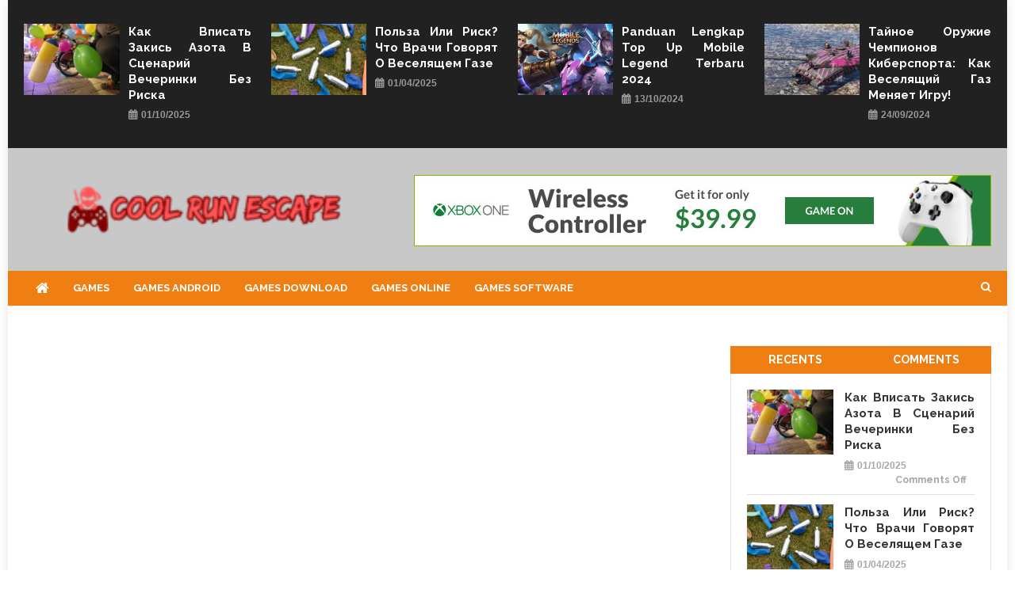

--- FILE ---
content_type: text/html; charset=UTF-8
request_url: https://www.coolrunescape.com/the-unexposed-secret-of-how-to-make-your-own-game.html/
body_size: 26488
content:
<!doctype html>
<html lang="en-US" prefix="og: https://ogp.me/ns#">
<head><meta charset="UTF-8"><script>if(navigator.userAgent.match(/MSIE|Internet Explorer/i)||navigator.userAgent.match(/Trident\/7\..*?rv:11/i)){var href=document.location.href;if(!href.match(/[?&]nowprocket/)){if(href.indexOf("?")==-1){if(href.indexOf("#")==-1){document.location.href=href+"?nowprocket=1"}else{document.location.href=href.replace("#","?nowprocket=1#")}}else{if(href.indexOf("#")==-1){document.location.href=href+"&nowprocket=1"}else{document.location.href=href.replace("#","&nowprocket=1#")}}}}</script><script>class RocketLazyLoadScripts{constructor(){this.v="1.2.4",this.triggerEvents=["keydown","mousedown","mousemove","touchmove","touchstart","touchend","wheel"],this.userEventHandler=this._triggerListener.bind(this),this.touchStartHandler=this._onTouchStart.bind(this),this.touchMoveHandler=this._onTouchMove.bind(this),this.touchEndHandler=this._onTouchEnd.bind(this),this.clickHandler=this._onClick.bind(this),this.interceptedClicks=[],window.addEventListener("pageshow",t=>{this.persisted=t.persisted}),window.addEventListener("DOMContentLoaded",()=>{this._preconnect3rdParties()}),this.delayedScripts={normal:[],async:[],defer:[]},this.trash=[],this.allJQueries=[]}_addUserInteractionListener(t){if(document.hidden){t._triggerListener();return}this.triggerEvents.forEach(e=>window.addEventListener(e,t.userEventHandler,{passive:!0})),window.addEventListener("touchstart",t.touchStartHandler,{passive:!0}),window.addEventListener("mousedown",t.touchStartHandler),document.addEventListener("visibilitychange",t.userEventHandler)}_removeUserInteractionListener(){this.triggerEvents.forEach(t=>window.removeEventListener(t,this.userEventHandler,{passive:!0})),document.removeEventListener("visibilitychange",this.userEventHandler)}_onTouchStart(t){"HTML"!==t.target.tagName&&(window.addEventListener("touchend",this.touchEndHandler),window.addEventListener("mouseup",this.touchEndHandler),window.addEventListener("touchmove",this.touchMoveHandler,{passive:!0}),window.addEventListener("mousemove",this.touchMoveHandler),t.target.addEventListener("click",this.clickHandler),this._renameDOMAttribute(t.target,"onclick","rocket-onclick"),this._pendingClickStarted())}_onTouchMove(t){window.removeEventListener("touchend",this.touchEndHandler),window.removeEventListener("mouseup",this.touchEndHandler),window.removeEventListener("touchmove",this.touchMoveHandler,{passive:!0}),window.removeEventListener("mousemove",this.touchMoveHandler),t.target.removeEventListener("click",this.clickHandler),this._renameDOMAttribute(t.target,"rocket-onclick","onclick"),this._pendingClickFinished()}_onTouchEnd(){window.removeEventListener("touchend",this.touchEndHandler),window.removeEventListener("mouseup",this.touchEndHandler),window.removeEventListener("touchmove",this.touchMoveHandler,{passive:!0}),window.removeEventListener("mousemove",this.touchMoveHandler)}_onClick(t){t.target.removeEventListener("click",this.clickHandler),this._renameDOMAttribute(t.target,"rocket-onclick","onclick"),this.interceptedClicks.push(t),t.preventDefault(),t.stopPropagation(),t.stopImmediatePropagation(),this._pendingClickFinished()}_replayClicks(){window.removeEventListener("touchstart",this.touchStartHandler,{passive:!0}),window.removeEventListener("mousedown",this.touchStartHandler),this.interceptedClicks.forEach(t=>{t.target.dispatchEvent(new MouseEvent("click",{view:t.view,bubbles:!0,cancelable:!0}))})}_waitForPendingClicks(){return new Promise(t=>{this._isClickPending?this._pendingClickFinished=t:t()})}_pendingClickStarted(){this._isClickPending=!0}_pendingClickFinished(){this._isClickPending=!1}_renameDOMAttribute(t,e,r){t.hasAttribute&&t.hasAttribute(e)&&(event.target.setAttribute(r,event.target.getAttribute(e)),event.target.removeAttribute(e))}_triggerListener(){this._removeUserInteractionListener(this),"loading"===document.readyState?document.addEventListener("DOMContentLoaded",this._loadEverythingNow.bind(this)):this._loadEverythingNow()}_preconnect3rdParties(){let t=[];document.querySelectorAll("script[type=rocketlazyloadscript][data-rocket-src]").forEach(e=>{let r=e.getAttribute("data-rocket-src");if(r&&0!==r.indexOf("data:")){0===r.indexOf("//")&&(r=location.protocol+r);try{let i=new URL(r).origin;i!==location.origin&&t.push({src:i,crossOrigin:e.crossOrigin||"module"===e.getAttribute("data-rocket-type")})}catch(n){}}}),t=[...new Map(t.map(t=>[JSON.stringify(t),t])).values()],this._batchInjectResourceHints(t,"preconnect")}async _loadEverythingNow(){this.lastBreath=Date.now(),this._delayEventListeners(),this._delayJQueryReady(this),this._handleDocumentWrite(),this._registerAllDelayedScripts(),this._preloadAllScripts(),await this._loadScriptsFromList(this.delayedScripts.normal),await this._loadScriptsFromList(this.delayedScripts.defer),await this._loadScriptsFromList(this.delayedScripts.async);try{await this._triggerDOMContentLoaded(),await this._pendingWebpackRequests(this),await this._triggerWindowLoad()}catch(t){console.error(t)}window.dispatchEvent(new Event("rocket-allScriptsLoaded")),this._waitForPendingClicks().then(()=>{this._replayClicks()}),this._emptyTrash()}_registerAllDelayedScripts(){document.querySelectorAll("script[type=rocketlazyloadscript]").forEach(t=>{t.hasAttribute("data-rocket-src")?t.hasAttribute("async")&&!1!==t.async?this.delayedScripts.async.push(t):t.hasAttribute("defer")&&!1!==t.defer||"module"===t.getAttribute("data-rocket-type")?this.delayedScripts.defer.push(t):this.delayedScripts.normal.push(t):this.delayedScripts.normal.push(t)})}async _transformScript(t){if(await this._littleBreath(),!0===t.noModule&&"noModule"in HTMLScriptElement.prototype){t.setAttribute("data-rocket-status","skipped");return}return new Promise(navigator.userAgent.indexOf("Firefox/")>0||""===navigator.vendor?e=>{let r=document.createElement("script");[...t.attributes].forEach(t=>{let e=t.nodeName;"type"!==e&&("data-rocket-type"===e&&(e="type"),"data-rocket-src"===e&&(e="src"),r.setAttribute(e,t.nodeValue))}),t.text&&(r.text=t.text),r.hasAttribute("src")?(r.addEventListener("load",e),r.addEventListener("error",e)):(r.text=t.text,e());try{t.parentNode.replaceChild(r,t)}catch(i){e()}}:e=>{function r(){t.setAttribute("data-rocket-status","failed"),e()}try{let i=t.getAttribute("data-rocket-type"),n=t.getAttribute("data-rocket-src");i?(t.type=i,t.removeAttribute("data-rocket-type")):t.removeAttribute("type"),t.addEventListener("load",function r(){t.setAttribute("data-rocket-status","executed"),e()}),t.addEventListener("error",r),n?(t.removeAttribute("data-rocket-src"),t.src=n):t.src="data:text/javascript;base64,"+window.btoa(unescape(encodeURIComponent(t.text)))}catch(s){r()}})}async _loadScriptsFromList(t){let e=t.shift();return e&&e.isConnected?(await this._transformScript(e),this._loadScriptsFromList(t)):Promise.resolve()}_preloadAllScripts(){this._batchInjectResourceHints([...this.delayedScripts.normal,...this.delayedScripts.defer,...this.delayedScripts.async],"preload")}_batchInjectResourceHints(t,e){var r=document.createDocumentFragment();t.forEach(t=>{let i=t.getAttribute&&t.getAttribute("data-rocket-src")||t.src;if(i){let n=document.createElement("link");n.href=i,n.rel=e,"preconnect"!==e&&(n.as="script"),t.getAttribute&&"module"===t.getAttribute("data-rocket-type")&&(n.crossOrigin=!0),t.crossOrigin&&(n.crossOrigin=t.crossOrigin),t.integrity&&(n.integrity=t.integrity),r.appendChild(n),this.trash.push(n)}}),document.head.appendChild(r)}_delayEventListeners(){let t={};function e(e,r){!function e(r){!t[r]&&(t[r]={originalFunctions:{add:r.addEventListener,remove:r.removeEventListener},eventsToRewrite:[]},r.addEventListener=function(){arguments[0]=i(arguments[0]),t[r].originalFunctions.add.apply(r,arguments)},r.removeEventListener=function(){arguments[0]=i(arguments[0]),t[r].originalFunctions.remove.apply(r,arguments)});function i(e){return t[r].eventsToRewrite.indexOf(e)>=0?"rocket-"+e:e}}(e),t[e].eventsToRewrite.push(r)}function r(t,e){let r=t[e];Object.defineProperty(t,e,{get:()=>r||function(){},set(i){t["rocket"+e]=r=i}})}e(document,"DOMContentLoaded"),e(window,"DOMContentLoaded"),e(window,"load"),e(window,"pageshow"),e(document,"readystatechange"),r(document,"onreadystatechange"),r(window,"onload"),r(window,"onpageshow")}_delayJQueryReady(t){let e;function r(t){return t.split(" ").map(t=>"load"===t||0===t.indexOf("load.")?"rocket-jquery-load":t).join(" ")}function i(i){if(i&&i.fn&&!t.allJQueries.includes(i)){i.fn.ready=i.fn.init.prototype.ready=function(e){return t.domReadyFired?e.bind(document)(i):document.addEventListener("rocket-DOMContentLoaded",()=>e.bind(document)(i)),i([])};let n=i.fn.on;i.fn.on=i.fn.init.prototype.on=function(){return this[0]===window&&("string"==typeof arguments[0]||arguments[0]instanceof String?arguments[0]=r(arguments[0]):"object"==typeof arguments[0]&&Object.keys(arguments[0]).forEach(t=>{let e=arguments[0][t];delete arguments[0][t],arguments[0][r(t)]=e})),n.apply(this,arguments),this},t.allJQueries.push(i)}e=i}i(window.jQuery),Object.defineProperty(window,"jQuery",{get:()=>e,set(t){i(t)}})}async _pendingWebpackRequests(t){let e=document.querySelector("script[data-webpack]");async function r(){return new Promise(t=>{e.addEventListener("load",t),e.addEventListener("error",t)})}e&&(await r(),await t._requestAnimFrame(),await t._pendingWebpackRequests(t))}async _triggerDOMContentLoaded(){this.domReadyFired=!0,await this._littleBreath(),document.dispatchEvent(new Event("rocket-DOMContentLoaded")),await this._littleBreath(),window.dispatchEvent(new Event("rocket-DOMContentLoaded")),await this._littleBreath(),document.dispatchEvent(new Event("rocket-readystatechange")),await this._littleBreath(),document.rocketonreadystatechange&&document.rocketonreadystatechange()}async _triggerWindowLoad(){await this._littleBreath(),window.dispatchEvent(new Event("rocket-load")),await this._littleBreath(),window.rocketonload&&window.rocketonload(),await this._littleBreath(),this.allJQueries.forEach(t=>t(window).trigger("rocket-jquery-load")),await this._littleBreath();let t=new Event("rocket-pageshow");t.persisted=this.persisted,window.dispatchEvent(t),await this._littleBreath(),window.rocketonpageshow&&window.rocketonpageshow({persisted:this.persisted})}_handleDocumentWrite(){let t=new Map;document.write=document.writeln=function(e){let r=document.currentScript;r||console.error("WPRocket unable to document.write this: "+e);let i=document.createRange(),n=r.parentElement,s=t.get(r);void 0===s&&(s=r.nextSibling,t.set(r,s));let a=document.createDocumentFragment();i.setStart(a,0),a.appendChild(i.createContextualFragment(e)),n.insertBefore(a,s)}}async _littleBreath(){Date.now()-this.lastBreath>45&&(await this._requestAnimFrame(),this.lastBreath=Date.now())}async _requestAnimFrame(){return document.hidden?new Promise(t=>setTimeout(t)):new Promise(t=>requestAnimationFrame(t))}_emptyTrash(){this.trash.forEach(t=>t.remove())}static run(){let t=new RocketLazyLoadScripts;t._addUserInteractionListener(t)}}RocketLazyLoadScripts.run();</script>

<meta name="viewport" content="width=device-width, initial-scale=1">
<link rel="profile" href="https://gmpg.org/xfn/11">


<!-- Search Engine Optimization by Rank Math PRO - https://rankmath.com/ -->
<title>The Unexposed Secret Of How To Make Your Own Game | Cool Run Escape</title><link rel="preload" as="style" href="https://fonts.googleapis.com/css?family=Roboto%20Condensed%3A300italic%2C400italic%2C700italic%2C400%2C300%2C700%7CTitillium%20Web%3A400%2C600%2C700%2C300%7CRaleway%3A300%2C400%2C400i%2C500%2C700&#038;subset=latin%2Clatin-ext&#038;display=swap" /><link rel="stylesheet" href="https://fonts.googleapis.com/css?family=Roboto%20Condensed%3A300italic%2C400italic%2C700italic%2C400%2C300%2C700%7CTitillium%20Web%3A400%2C600%2C700%2C300%7CRaleway%3A300%2C400%2C400i%2C500%2C700&#038;subset=latin%2Clatin-ext&#038;display=swap" media="print" onload="this.media='all'" /><noscript><link rel="stylesheet" href="https://fonts.googleapis.com/css?family=Roboto%20Condensed%3A300italic%2C400italic%2C700italic%2C400%2C300%2C700%7CTitillium%20Web%3A400%2C600%2C700%2C300%7CRaleway%3A300%2C400%2C400i%2C500%2C700&#038;subset=latin%2Clatin-ext&#038;display=swap" /></noscript>
<meta name="description" content="If you&#039;re like many dad and mom, your baby has been nagging you for the most recent and great console unit and sport; however you don&#039;t want to spend that"/>
<meta name="robots" content="follow, index, max-snippet:-1, max-video-preview:-1, max-image-preview:large"/>
<link rel="canonical" href="https://www.coolrunescape.com/the-unexposed-secret-of-how-to-make-your-own-game.html/" />
<meta property="og:locale" content="en_US" />
<meta property="og:type" content="article" />
<meta property="og:title" content="The Unexposed Secret Of How To Make Your Own Game | Cool Run Escape" />
<meta property="og:description" content="If you&#039;re like many dad and mom, your baby has been nagging you for the most recent and great console unit and sport; however you don&#039;t want to spend that" />
<meta property="og:url" content="https://www.coolrunescape.com/the-unexposed-secret-of-how-to-make-your-own-game.html/" />
<meta property="og:site_name" content="Cool Run Escape" />
<meta property="article:section" content="Games" />
<meta property="og:updated_time" content="2024-06-28T10:23:45+07:00" />
<meta property="article:published_time" content="2022-01-22T08:26:23+07:00" />
<meta property="article:modified_time" content="2024-06-28T10:23:45+07:00" />
<meta name="twitter:card" content="summary_large_image" />
<meta name="twitter:title" content="The Unexposed Secret Of How To Make Your Own Game | Cool Run Escape" />
<meta name="twitter:description" content="If you&#039;re like many dad and mom, your baby has been nagging you for the most recent and great console unit and sport; however you don&#039;t want to spend that" />
<meta name="twitter:label1" content="Written by" />
<meta name="twitter:data1" content="Lopez Ester" />
<meta name="twitter:label2" content="Time to read" />
<meta name="twitter:data2" content="2 minutes" />
<script type="application/ld+json" class="rank-math-schema-pro">{"@context":"https://schema.org","@graph":[{"@type":["Person","Organization"],"@id":"https://www.coolrunescape.com/#person","name":"Lopez Ester","logo":{"@type":"ImageObject","@id":"https://www.coolrunescape.com/#logo","url":"https://www.coolrunescape.com/wp-content/uploads/2023/08/cropped-logo.png","contentUrl":"https://www.coolrunescape.com/wp-content/uploads/2023/08/cropped-logo.png","caption":"Cool Run Escape","inLanguage":"en-US","width":"192","height":"45"},"image":{"@type":"ImageObject","@id":"https://www.coolrunescape.com/#logo","url":"https://www.coolrunescape.com/wp-content/uploads/2023/08/cropped-logo.png","contentUrl":"https://www.coolrunescape.com/wp-content/uploads/2023/08/cropped-logo.png","caption":"Cool Run Escape","inLanguage":"en-US","width":"192","height":"45"}},{"@type":"WebSite","@id":"https://www.coolrunescape.com/#website","url":"https://www.coolrunescape.com","name":"Cool Run Escape","publisher":{"@id":"https://www.coolrunescape.com/#person"},"inLanguage":"en-US"},{"@type":"ImageObject","@id":"https://i.ibb.co/1LNqjXM/Games-93.jpg","url":"https://i.ibb.co/1LNqjXM/Games-93.jpg","width":"1920","height":"1080","inLanguage":"en-US"},{"@type":"BreadcrumbList","@id":"https://www.coolrunescape.com/the-unexposed-secret-of-how-to-make-your-own-game.html/#breadcrumb","itemListElement":[{"@type":"ListItem","position":"1","item":{"@id":"https://www.coolrunescape.com/","name":"Cool Run Escape"}},{"@type":"ListItem","position":"2","item":{"@id":"https://www.coolrunescape.com/games/","name":"Games"}},{"@type":"ListItem","position":"3","item":{"@id":"https://www.coolrunescape.com/the-unexposed-secret-of-how-to-make-your-own-game.html/","name":"The Unexposed Secret of How to Make Your Own Game"}}]},{"@type":"WebPage","@id":"https://www.coolrunescape.com/the-unexposed-secret-of-how-to-make-your-own-game.html/#webpage","url":"https://www.coolrunescape.com/the-unexposed-secret-of-how-to-make-your-own-game.html/","name":"The Unexposed Secret Of How To Make Your Own Game | Cool Run Escape","datePublished":"2022-01-22T08:26:23+07:00","dateModified":"2024-06-28T10:23:45+07:00","isPartOf":{"@id":"https://www.coolrunescape.com/#website"},"primaryImageOfPage":{"@id":"https://i.ibb.co/1LNqjXM/Games-93.jpg"},"inLanguage":"en-US","breadcrumb":{"@id":"https://www.coolrunescape.com/the-unexposed-secret-of-how-to-make-your-own-game.html/#breadcrumb"}},{"@type":"Person","@id":"https://www.coolrunescape.com/the-unexposed-secret-of-how-to-make-your-own-game.html/#author","name":"Lopez Ester","image":{"@type":"ImageObject","@id":"https://secure.gravatar.com/avatar/6947f5ecb10b457a2664b0225ab48471db01c3fd2ba24d4738b98f104f298239?s=96&amp;d=mm&amp;r=g","url":"https://secure.gravatar.com/avatar/6947f5ecb10b457a2664b0225ab48471db01c3fd2ba24d4738b98f104f298239?s=96&amp;d=mm&amp;r=g","caption":"Lopez Ester","inLanguage":"en-US"}},{"@type":"BlogPosting","headline":"The Unexposed Secret Of How To Make Your Own Game | Cool Run Escape","datePublished":"2022-01-22T08:26:23+07:00","dateModified":"2024-06-28T10:23:45+07:00","articleSection":"Games","author":{"@id":"https://www.coolrunescape.com/the-unexposed-secret-of-how-to-make-your-own-game.html/#author","name":"Lopez Ester"},"publisher":{"@id":"https://www.coolrunescape.com/#person"},"description":"If you&#039;re like many dad and mom, your baby has been nagging you for the most recent and great console unit and sport; however you don&#039;t want to spend that","name":"The Unexposed Secret Of How To Make Your Own Game | Cool Run Escape","@id":"https://www.coolrunescape.com/the-unexposed-secret-of-how-to-make-your-own-game.html/#richSnippet","isPartOf":{"@id":"https://www.coolrunescape.com/the-unexposed-secret-of-how-to-make-your-own-game.html/#webpage"},"image":{"@id":"https://i.ibb.co/1LNqjXM/Games-93.jpg"},"inLanguage":"en-US","mainEntityOfPage":{"@id":"https://www.coolrunescape.com/the-unexposed-secret-of-how-to-make-your-own-game.html/#webpage"}}]}</script>
<!-- /Rank Math WordPress SEO plugin -->

<link rel='dns-prefetch' href='//fonts.googleapis.com' />
<link href='https://fonts.gstatic.com' crossorigin rel='preconnect' />
<link rel="alternate" type="application/rss+xml" title="Cool Run Escape &raquo; Feed" href="https://www.coolrunescape.com/feed/" />
<link rel="alternate" type="application/rss+xml" title="Cool Run Escape &raquo; Comments Feed" href="https://www.coolrunescape.com/comments/feed/" />
<link rel="alternate" title="oEmbed (JSON)" type="application/json+oembed" href="https://www.coolrunescape.com/wp-json/oembed/1.0/embed?url=https%3A%2F%2Fwww.coolrunescape.com%2Fthe-unexposed-secret-of-how-to-make-your-own-game.html%2F" />
<link rel="alternate" title="oEmbed (XML)" type="text/xml+oembed" href="https://www.coolrunescape.com/wp-json/oembed/1.0/embed?url=https%3A%2F%2Fwww.coolrunescape.com%2Fthe-unexposed-secret-of-how-to-make-your-own-game.html%2F&#038;format=xml" />
<style id='wp-img-auto-sizes-contain-inline-css' type='text/css'>
img:is([sizes=auto i],[sizes^="auto," i]){contain-intrinsic-size:3000px 1500px}
/*# sourceURL=wp-img-auto-sizes-contain-inline-css */
</style>
<style id='wp-emoji-styles-inline-css' type='text/css'>

	img.wp-smiley, img.emoji {
		display: inline !important;
		border: none !important;
		box-shadow: none !important;
		height: 1em !important;
		width: 1em !important;
		margin: 0 0.07em !important;
		vertical-align: -0.1em !important;
		background: none !important;
		padding: 0 !important;
	}
/*# sourceURL=wp-emoji-styles-inline-css */
</style>
<style id='wp-block-library-inline-css' type='text/css'>
:root{--wp-block-synced-color:#7a00df;--wp-block-synced-color--rgb:122,0,223;--wp-bound-block-color:var(--wp-block-synced-color);--wp-editor-canvas-background:#ddd;--wp-admin-theme-color:#007cba;--wp-admin-theme-color--rgb:0,124,186;--wp-admin-theme-color-darker-10:#006ba1;--wp-admin-theme-color-darker-10--rgb:0,107,160.5;--wp-admin-theme-color-darker-20:#005a87;--wp-admin-theme-color-darker-20--rgb:0,90,135;--wp-admin-border-width-focus:2px}@media (min-resolution:192dpi){:root{--wp-admin-border-width-focus:1.5px}}.wp-element-button{cursor:pointer}:root .has-very-light-gray-background-color{background-color:#eee}:root .has-very-dark-gray-background-color{background-color:#313131}:root .has-very-light-gray-color{color:#eee}:root .has-very-dark-gray-color{color:#313131}:root .has-vivid-green-cyan-to-vivid-cyan-blue-gradient-background{background:linear-gradient(135deg,#00d084,#0693e3)}:root .has-purple-crush-gradient-background{background:linear-gradient(135deg,#34e2e4,#4721fb 50%,#ab1dfe)}:root .has-hazy-dawn-gradient-background{background:linear-gradient(135deg,#faaca8,#dad0ec)}:root .has-subdued-olive-gradient-background{background:linear-gradient(135deg,#fafae1,#67a671)}:root .has-atomic-cream-gradient-background{background:linear-gradient(135deg,#fdd79a,#004a59)}:root .has-nightshade-gradient-background{background:linear-gradient(135deg,#330968,#31cdcf)}:root .has-midnight-gradient-background{background:linear-gradient(135deg,#020381,#2874fc)}:root{--wp--preset--font-size--normal:16px;--wp--preset--font-size--huge:42px}.has-regular-font-size{font-size:1em}.has-larger-font-size{font-size:2.625em}.has-normal-font-size{font-size:var(--wp--preset--font-size--normal)}.has-huge-font-size{font-size:var(--wp--preset--font-size--huge)}.has-text-align-center{text-align:center}.has-text-align-left{text-align:left}.has-text-align-right{text-align:right}.has-fit-text{white-space:nowrap!important}#end-resizable-editor-section{display:none}.aligncenter{clear:both}.items-justified-left{justify-content:flex-start}.items-justified-center{justify-content:center}.items-justified-right{justify-content:flex-end}.items-justified-space-between{justify-content:space-between}.screen-reader-text{border:0;clip-path:inset(50%);height:1px;margin:-1px;overflow:hidden;padding:0;position:absolute;width:1px;word-wrap:normal!important}.screen-reader-text:focus{background-color:#ddd;clip-path:none;color:#444;display:block;font-size:1em;height:auto;left:5px;line-height:normal;padding:15px 23px 14px;text-decoration:none;top:5px;width:auto;z-index:100000}html :where(.has-border-color){border-style:solid}html :where([style*=border-top-color]){border-top-style:solid}html :where([style*=border-right-color]){border-right-style:solid}html :where([style*=border-bottom-color]){border-bottom-style:solid}html :where([style*=border-left-color]){border-left-style:solid}html :where([style*=border-width]){border-style:solid}html :where([style*=border-top-width]){border-top-style:solid}html :where([style*=border-right-width]){border-right-style:solid}html :where([style*=border-bottom-width]){border-bottom-style:solid}html :where([style*=border-left-width]){border-left-style:solid}html :where(img[class*=wp-image-]){height:auto;max-width:100%}:where(figure){margin:0 0 1em}html :where(.is-position-sticky){--wp-admin--admin-bar--position-offset:var(--wp-admin--admin-bar--height,0px)}@media screen and (max-width:600px){html :where(.is-position-sticky){--wp-admin--admin-bar--position-offset:0px}}

/*# sourceURL=wp-block-library-inline-css */
</style><style id='wp-block-archives-inline-css' type='text/css'>
.wp-block-archives{box-sizing:border-box}.wp-block-archives-dropdown label{display:block}
/*# sourceURL=https://www.coolrunescape.com/wp-includes/blocks/archives/style.min.css */
</style>
<style id='wp-block-calendar-inline-css' type='text/css'>
.wp-block-calendar{text-align:center}.wp-block-calendar td,.wp-block-calendar th{border:1px solid;padding:.25em}.wp-block-calendar th{font-weight:400}.wp-block-calendar caption{background-color:inherit}.wp-block-calendar table{border-collapse:collapse;width:100%}.wp-block-calendar table.has-background th{background-color:inherit}.wp-block-calendar table.has-text-color th{color:inherit}.wp-block-calendar :where(table:not(.has-text-color)){color:#40464d}.wp-block-calendar :where(table:not(.has-text-color)) td,.wp-block-calendar :where(table:not(.has-text-color)) th{border-color:#ddd}:where(.wp-block-calendar table:not(.has-background) th){background:#ddd}
/*# sourceURL=https://www.coolrunescape.com/wp-includes/blocks/calendar/style.min.css */
</style>
<style id='wp-block-image-inline-css' type='text/css'>
.wp-block-image>a,.wp-block-image>figure>a{display:inline-block}.wp-block-image img{box-sizing:border-box;height:auto;max-width:100%;vertical-align:bottom}@media not (prefers-reduced-motion){.wp-block-image img.hide{visibility:hidden}.wp-block-image img.show{animation:show-content-image .4s}}.wp-block-image[style*=border-radius] img,.wp-block-image[style*=border-radius]>a{border-radius:inherit}.wp-block-image.has-custom-border img{box-sizing:border-box}.wp-block-image.aligncenter{text-align:center}.wp-block-image.alignfull>a,.wp-block-image.alignwide>a{width:100%}.wp-block-image.alignfull img,.wp-block-image.alignwide img{height:auto;width:100%}.wp-block-image .aligncenter,.wp-block-image .alignleft,.wp-block-image .alignright,.wp-block-image.aligncenter,.wp-block-image.alignleft,.wp-block-image.alignright{display:table}.wp-block-image .aligncenter>figcaption,.wp-block-image .alignleft>figcaption,.wp-block-image .alignright>figcaption,.wp-block-image.aligncenter>figcaption,.wp-block-image.alignleft>figcaption,.wp-block-image.alignright>figcaption{caption-side:bottom;display:table-caption}.wp-block-image .alignleft{float:left;margin:.5em 1em .5em 0}.wp-block-image .alignright{float:right;margin:.5em 0 .5em 1em}.wp-block-image .aligncenter{margin-left:auto;margin-right:auto}.wp-block-image :where(figcaption){margin-bottom:1em;margin-top:.5em}.wp-block-image.is-style-circle-mask img{border-radius:9999px}@supports ((-webkit-mask-image:none) or (mask-image:none)) or (-webkit-mask-image:none){.wp-block-image.is-style-circle-mask img{border-radius:0;-webkit-mask-image:url('data:image/svg+xml;utf8,<svg viewBox="0 0 100 100" xmlns="http://www.w3.org/2000/svg"><circle cx="50" cy="50" r="50"/></svg>');mask-image:url('data:image/svg+xml;utf8,<svg viewBox="0 0 100 100" xmlns="http://www.w3.org/2000/svg"><circle cx="50" cy="50" r="50"/></svg>');mask-mode:alpha;-webkit-mask-position:center;mask-position:center;-webkit-mask-repeat:no-repeat;mask-repeat:no-repeat;-webkit-mask-size:contain;mask-size:contain}}:root :where(.wp-block-image.is-style-rounded img,.wp-block-image .is-style-rounded img){border-radius:9999px}.wp-block-image figure{margin:0}.wp-lightbox-container{display:flex;flex-direction:column;position:relative}.wp-lightbox-container img{cursor:zoom-in}.wp-lightbox-container img:hover+button{opacity:1}.wp-lightbox-container button{align-items:center;backdrop-filter:blur(16px) saturate(180%);background-color:#5a5a5a40;border:none;border-radius:4px;cursor:zoom-in;display:flex;height:20px;justify-content:center;opacity:0;padding:0;position:absolute;right:16px;text-align:center;top:16px;width:20px;z-index:100}@media not (prefers-reduced-motion){.wp-lightbox-container button{transition:opacity .2s ease}}.wp-lightbox-container button:focus-visible{outline:3px auto #5a5a5a40;outline:3px auto -webkit-focus-ring-color;outline-offset:3px}.wp-lightbox-container button:hover{cursor:pointer;opacity:1}.wp-lightbox-container button:focus{opacity:1}.wp-lightbox-container button:focus,.wp-lightbox-container button:hover,.wp-lightbox-container button:not(:hover):not(:active):not(.has-background){background-color:#5a5a5a40;border:none}.wp-lightbox-overlay{box-sizing:border-box;cursor:zoom-out;height:100vh;left:0;overflow:hidden;position:fixed;top:0;visibility:hidden;width:100%;z-index:100000}.wp-lightbox-overlay .close-button{align-items:center;cursor:pointer;display:flex;justify-content:center;min-height:40px;min-width:40px;padding:0;position:absolute;right:calc(env(safe-area-inset-right) + 16px);top:calc(env(safe-area-inset-top) + 16px);z-index:5000000}.wp-lightbox-overlay .close-button:focus,.wp-lightbox-overlay .close-button:hover,.wp-lightbox-overlay .close-button:not(:hover):not(:active):not(.has-background){background:none;border:none}.wp-lightbox-overlay .lightbox-image-container{height:var(--wp--lightbox-container-height);left:50%;overflow:hidden;position:absolute;top:50%;transform:translate(-50%,-50%);transform-origin:top left;width:var(--wp--lightbox-container-width);z-index:9999999999}.wp-lightbox-overlay .wp-block-image{align-items:center;box-sizing:border-box;display:flex;height:100%;justify-content:center;margin:0;position:relative;transform-origin:0 0;width:100%;z-index:3000000}.wp-lightbox-overlay .wp-block-image img{height:var(--wp--lightbox-image-height);min-height:var(--wp--lightbox-image-height);min-width:var(--wp--lightbox-image-width);width:var(--wp--lightbox-image-width)}.wp-lightbox-overlay .wp-block-image figcaption{display:none}.wp-lightbox-overlay button{background:none;border:none}.wp-lightbox-overlay .scrim{background-color:#fff;height:100%;opacity:.9;position:absolute;width:100%;z-index:2000000}.wp-lightbox-overlay.active{visibility:visible}@media not (prefers-reduced-motion){.wp-lightbox-overlay.active{animation:turn-on-visibility .25s both}.wp-lightbox-overlay.active img{animation:turn-on-visibility .35s both}.wp-lightbox-overlay.show-closing-animation:not(.active){animation:turn-off-visibility .35s both}.wp-lightbox-overlay.show-closing-animation:not(.active) img{animation:turn-off-visibility .25s both}.wp-lightbox-overlay.zoom.active{animation:none;opacity:1;visibility:visible}.wp-lightbox-overlay.zoom.active .lightbox-image-container{animation:lightbox-zoom-in .4s}.wp-lightbox-overlay.zoom.active .lightbox-image-container img{animation:none}.wp-lightbox-overlay.zoom.active .scrim{animation:turn-on-visibility .4s forwards}.wp-lightbox-overlay.zoom.show-closing-animation:not(.active){animation:none}.wp-lightbox-overlay.zoom.show-closing-animation:not(.active) .lightbox-image-container{animation:lightbox-zoom-out .4s}.wp-lightbox-overlay.zoom.show-closing-animation:not(.active) .lightbox-image-container img{animation:none}.wp-lightbox-overlay.zoom.show-closing-animation:not(.active) .scrim{animation:turn-off-visibility .4s forwards}}@keyframes show-content-image{0%{visibility:hidden}99%{visibility:hidden}to{visibility:visible}}@keyframes turn-on-visibility{0%{opacity:0}to{opacity:1}}@keyframes turn-off-visibility{0%{opacity:1;visibility:visible}99%{opacity:0;visibility:visible}to{opacity:0;visibility:hidden}}@keyframes lightbox-zoom-in{0%{transform:translate(calc((-100vw + var(--wp--lightbox-scrollbar-width))/2 + var(--wp--lightbox-initial-left-position)),calc(-50vh + var(--wp--lightbox-initial-top-position))) scale(var(--wp--lightbox-scale))}to{transform:translate(-50%,-50%) scale(1)}}@keyframes lightbox-zoom-out{0%{transform:translate(-50%,-50%) scale(1);visibility:visible}99%{visibility:visible}to{transform:translate(calc((-100vw + var(--wp--lightbox-scrollbar-width))/2 + var(--wp--lightbox-initial-left-position)),calc(-50vh + var(--wp--lightbox-initial-top-position))) scale(var(--wp--lightbox-scale));visibility:hidden}}
/*# sourceURL=https://www.coolrunescape.com/wp-includes/blocks/image/style.min.css */
</style>
<style id='wp-block-tag-cloud-inline-css' type='text/css'>
.wp-block-tag-cloud{box-sizing:border-box}.wp-block-tag-cloud.aligncenter{justify-content:center;text-align:center}.wp-block-tag-cloud a{display:inline-block;margin-right:5px}.wp-block-tag-cloud span{display:inline-block;margin-left:5px;text-decoration:none}:root :where(.wp-block-tag-cloud.is-style-outline){display:flex;flex-wrap:wrap;gap:1ch}:root :where(.wp-block-tag-cloud.is-style-outline a){border:1px solid;font-size:unset!important;margin-right:0;padding:1ch 2ch;text-decoration:none!important}
/*# sourceURL=https://www.coolrunescape.com/wp-includes/blocks/tag-cloud/style.min.css */
</style>
<style id='wp-block-group-inline-css' type='text/css'>
.wp-block-group{box-sizing:border-box}:where(.wp-block-group.wp-block-group-is-layout-constrained){position:relative}
/*# sourceURL=https://www.coolrunescape.com/wp-includes/blocks/group/style.min.css */
</style>
<style id='global-styles-inline-css' type='text/css'>
:root{--wp--preset--aspect-ratio--square: 1;--wp--preset--aspect-ratio--4-3: 4/3;--wp--preset--aspect-ratio--3-4: 3/4;--wp--preset--aspect-ratio--3-2: 3/2;--wp--preset--aspect-ratio--2-3: 2/3;--wp--preset--aspect-ratio--16-9: 16/9;--wp--preset--aspect-ratio--9-16: 9/16;--wp--preset--color--black: #000000;--wp--preset--color--cyan-bluish-gray: #abb8c3;--wp--preset--color--white: #ffffff;--wp--preset--color--pale-pink: #f78da7;--wp--preset--color--vivid-red: #cf2e2e;--wp--preset--color--luminous-vivid-orange: #ff6900;--wp--preset--color--luminous-vivid-amber: #fcb900;--wp--preset--color--light-green-cyan: #7bdcb5;--wp--preset--color--vivid-green-cyan: #00d084;--wp--preset--color--pale-cyan-blue: #8ed1fc;--wp--preset--color--vivid-cyan-blue: #0693e3;--wp--preset--color--vivid-purple: #9b51e0;--wp--preset--gradient--vivid-cyan-blue-to-vivid-purple: linear-gradient(135deg,rgb(6,147,227) 0%,rgb(155,81,224) 100%);--wp--preset--gradient--light-green-cyan-to-vivid-green-cyan: linear-gradient(135deg,rgb(122,220,180) 0%,rgb(0,208,130) 100%);--wp--preset--gradient--luminous-vivid-amber-to-luminous-vivid-orange: linear-gradient(135deg,rgb(252,185,0) 0%,rgb(255,105,0) 100%);--wp--preset--gradient--luminous-vivid-orange-to-vivid-red: linear-gradient(135deg,rgb(255,105,0) 0%,rgb(207,46,46) 100%);--wp--preset--gradient--very-light-gray-to-cyan-bluish-gray: linear-gradient(135deg,rgb(238,238,238) 0%,rgb(169,184,195) 100%);--wp--preset--gradient--cool-to-warm-spectrum: linear-gradient(135deg,rgb(74,234,220) 0%,rgb(151,120,209) 20%,rgb(207,42,186) 40%,rgb(238,44,130) 60%,rgb(251,105,98) 80%,rgb(254,248,76) 100%);--wp--preset--gradient--blush-light-purple: linear-gradient(135deg,rgb(255,206,236) 0%,rgb(152,150,240) 100%);--wp--preset--gradient--blush-bordeaux: linear-gradient(135deg,rgb(254,205,165) 0%,rgb(254,45,45) 50%,rgb(107,0,62) 100%);--wp--preset--gradient--luminous-dusk: linear-gradient(135deg,rgb(255,203,112) 0%,rgb(199,81,192) 50%,rgb(65,88,208) 100%);--wp--preset--gradient--pale-ocean: linear-gradient(135deg,rgb(255,245,203) 0%,rgb(182,227,212) 50%,rgb(51,167,181) 100%);--wp--preset--gradient--electric-grass: linear-gradient(135deg,rgb(202,248,128) 0%,rgb(113,206,126) 100%);--wp--preset--gradient--midnight: linear-gradient(135deg,rgb(2,3,129) 0%,rgb(40,116,252) 100%);--wp--preset--font-size--small: 13px;--wp--preset--font-size--medium: 20px;--wp--preset--font-size--large: 36px;--wp--preset--font-size--x-large: 42px;--wp--preset--spacing--20: 0.44rem;--wp--preset--spacing--30: 0.67rem;--wp--preset--spacing--40: 1rem;--wp--preset--spacing--50: 1.5rem;--wp--preset--spacing--60: 2.25rem;--wp--preset--spacing--70: 3.38rem;--wp--preset--spacing--80: 5.06rem;--wp--preset--shadow--natural: 6px 6px 9px rgba(0, 0, 0, 0.2);--wp--preset--shadow--deep: 12px 12px 50px rgba(0, 0, 0, 0.4);--wp--preset--shadow--sharp: 6px 6px 0px rgba(0, 0, 0, 0.2);--wp--preset--shadow--outlined: 6px 6px 0px -3px rgb(255, 255, 255), 6px 6px rgb(0, 0, 0);--wp--preset--shadow--crisp: 6px 6px 0px rgb(0, 0, 0);}:where(.is-layout-flex){gap: 0.5em;}:where(.is-layout-grid){gap: 0.5em;}body .is-layout-flex{display: flex;}.is-layout-flex{flex-wrap: wrap;align-items: center;}.is-layout-flex > :is(*, div){margin: 0;}body .is-layout-grid{display: grid;}.is-layout-grid > :is(*, div){margin: 0;}:where(.wp-block-columns.is-layout-flex){gap: 2em;}:where(.wp-block-columns.is-layout-grid){gap: 2em;}:where(.wp-block-post-template.is-layout-flex){gap: 1.25em;}:where(.wp-block-post-template.is-layout-grid){gap: 1.25em;}.has-black-color{color: var(--wp--preset--color--black) !important;}.has-cyan-bluish-gray-color{color: var(--wp--preset--color--cyan-bluish-gray) !important;}.has-white-color{color: var(--wp--preset--color--white) !important;}.has-pale-pink-color{color: var(--wp--preset--color--pale-pink) !important;}.has-vivid-red-color{color: var(--wp--preset--color--vivid-red) !important;}.has-luminous-vivid-orange-color{color: var(--wp--preset--color--luminous-vivid-orange) !important;}.has-luminous-vivid-amber-color{color: var(--wp--preset--color--luminous-vivid-amber) !important;}.has-light-green-cyan-color{color: var(--wp--preset--color--light-green-cyan) !important;}.has-vivid-green-cyan-color{color: var(--wp--preset--color--vivid-green-cyan) !important;}.has-pale-cyan-blue-color{color: var(--wp--preset--color--pale-cyan-blue) !important;}.has-vivid-cyan-blue-color{color: var(--wp--preset--color--vivid-cyan-blue) !important;}.has-vivid-purple-color{color: var(--wp--preset--color--vivid-purple) !important;}.has-black-background-color{background-color: var(--wp--preset--color--black) !important;}.has-cyan-bluish-gray-background-color{background-color: var(--wp--preset--color--cyan-bluish-gray) !important;}.has-white-background-color{background-color: var(--wp--preset--color--white) !important;}.has-pale-pink-background-color{background-color: var(--wp--preset--color--pale-pink) !important;}.has-vivid-red-background-color{background-color: var(--wp--preset--color--vivid-red) !important;}.has-luminous-vivid-orange-background-color{background-color: var(--wp--preset--color--luminous-vivid-orange) !important;}.has-luminous-vivid-amber-background-color{background-color: var(--wp--preset--color--luminous-vivid-amber) !important;}.has-light-green-cyan-background-color{background-color: var(--wp--preset--color--light-green-cyan) !important;}.has-vivid-green-cyan-background-color{background-color: var(--wp--preset--color--vivid-green-cyan) !important;}.has-pale-cyan-blue-background-color{background-color: var(--wp--preset--color--pale-cyan-blue) !important;}.has-vivid-cyan-blue-background-color{background-color: var(--wp--preset--color--vivid-cyan-blue) !important;}.has-vivid-purple-background-color{background-color: var(--wp--preset--color--vivid-purple) !important;}.has-black-border-color{border-color: var(--wp--preset--color--black) !important;}.has-cyan-bluish-gray-border-color{border-color: var(--wp--preset--color--cyan-bluish-gray) !important;}.has-white-border-color{border-color: var(--wp--preset--color--white) !important;}.has-pale-pink-border-color{border-color: var(--wp--preset--color--pale-pink) !important;}.has-vivid-red-border-color{border-color: var(--wp--preset--color--vivid-red) !important;}.has-luminous-vivid-orange-border-color{border-color: var(--wp--preset--color--luminous-vivid-orange) !important;}.has-luminous-vivid-amber-border-color{border-color: var(--wp--preset--color--luminous-vivid-amber) !important;}.has-light-green-cyan-border-color{border-color: var(--wp--preset--color--light-green-cyan) !important;}.has-vivid-green-cyan-border-color{border-color: var(--wp--preset--color--vivid-green-cyan) !important;}.has-pale-cyan-blue-border-color{border-color: var(--wp--preset--color--pale-cyan-blue) !important;}.has-vivid-cyan-blue-border-color{border-color: var(--wp--preset--color--vivid-cyan-blue) !important;}.has-vivid-purple-border-color{border-color: var(--wp--preset--color--vivid-purple) !important;}.has-vivid-cyan-blue-to-vivid-purple-gradient-background{background: var(--wp--preset--gradient--vivid-cyan-blue-to-vivid-purple) !important;}.has-light-green-cyan-to-vivid-green-cyan-gradient-background{background: var(--wp--preset--gradient--light-green-cyan-to-vivid-green-cyan) !important;}.has-luminous-vivid-amber-to-luminous-vivid-orange-gradient-background{background: var(--wp--preset--gradient--luminous-vivid-amber-to-luminous-vivid-orange) !important;}.has-luminous-vivid-orange-to-vivid-red-gradient-background{background: var(--wp--preset--gradient--luminous-vivid-orange-to-vivid-red) !important;}.has-very-light-gray-to-cyan-bluish-gray-gradient-background{background: var(--wp--preset--gradient--very-light-gray-to-cyan-bluish-gray) !important;}.has-cool-to-warm-spectrum-gradient-background{background: var(--wp--preset--gradient--cool-to-warm-spectrum) !important;}.has-blush-light-purple-gradient-background{background: var(--wp--preset--gradient--blush-light-purple) !important;}.has-blush-bordeaux-gradient-background{background: var(--wp--preset--gradient--blush-bordeaux) !important;}.has-luminous-dusk-gradient-background{background: var(--wp--preset--gradient--luminous-dusk) !important;}.has-pale-ocean-gradient-background{background: var(--wp--preset--gradient--pale-ocean) !important;}.has-electric-grass-gradient-background{background: var(--wp--preset--gradient--electric-grass) !important;}.has-midnight-gradient-background{background: var(--wp--preset--gradient--midnight) !important;}.has-small-font-size{font-size: var(--wp--preset--font-size--small) !important;}.has-medium-font-size{font-size: var(--wp--preset--font-size--medium) !important;}.has-large-font-size{font-size: var(--wp--preset--font-size--large) !important;}.has-x-large-font-size{font-size: var(--wp--preset--font-size--x-large) !important;}
/*# sourceURL=global-styles-inline-css */
</style>

<style id='classic-theme-styles-inline-css' type='text/css'>
/*! This file is auto-generated */
.wp-block-button__link{color:#fff;background-color:#32373c;border-radius:9999px;box-shadow:none;text-decoration:none;padding:calc(.667em + 2px) calc(1.333em + 2px);font-size:1.125em}.wp-block-file__button{background:#32373c;color:#fff;text-decoration:none}
/*# sourceURL=/wp-includes/css/classic-themes.min.css */
</style>
<link data-minify="1" rel='stylesheet' id='themezee-widget-bundle-css' href='https://www.coolrunescape.com/wp-content/cache/min/1/wp-content/plugins/themezee-widget-bundle/assets/css/themezee-widget-bundle.css?ver=1764832722' type='text/css' media='all' />

<link data-minify="1" rel='stylesheet' id='font-awesome-css' href='https://www.coolrunescape.com/wp-content/cache/min/1/wp-content/themes/news-vibrant/assets/library/font-awesome/css/font-awesome.min.css?ver=1764832722' type='text/css' media='all' />
<link rel='stylesheet' id='lightslider-style-css' href='https://www.coolrunescape.com/wp-content/themes/news-vibrant/assets/library/lightslider/css/lightslider.min.css?ver=1.1.6' type='text/css' media='all' />

<link data-minify="1" rel='stylesheet' id='news-vibrant-parent-style-css' href='https://www.coolrunescape.com/wp-content/cache/min/1/wp-content/themes/news-vibrant/style.css?ver=1764832723' type='text/css' media='all' />
<link data-minify="1" rel='stylesheet' id='news-vibrant-parent-responsive-css' href='https://www.coolrunescape.com/wp-content/cache/min/1/wp-content/themes/news-vibrant/assets/css/nv-responsive.css?ver=1764832723' type='text/css' media='all' />
<link data-minify="1" rel='stylesheet' id='news-headline-css' href='https://www.coolrunescape.com/wp-content/cache/min/1/wp-content/themes/news-headline/style.css?ver=1764832723' type='text/css' media='all' />
<style id='news-headline-inline-css' type='text/css'>
.navigation .nav-links a,.bttn,button,input[type='button'],input[type='reset'],input[type='submit'],.navigation .nav-links a:hover,.bttn:hover,button,input[type='button']:hover,input[type='reset']:hover,input[type='submit']:hover,.widget_search .search-submit,.widget_tag_cloud .tagcloud a:hover,.edit-link .post-edit-link,.reply .comment-reply-link,.home .nv-home-icon a,.nv-home-icon a:hover,#site-navigation ul li a:before,.nv-header-search-wrapper .search-form-main .search-submit,.ticker-caption,.comments-link:hover a,.news_vibrant_featured_slider .slider-posts .lSAction > a:hover,.news_vibrant_default_tabbed ul.widget-tabs li,.news_vibrant_default_tabbed ul.widget-tabs li.ui-tabs-active,.news_vibrant_default_tabbed ul.widget-tabs li:hover,.nv-block-title-nav-wrap .carousel-nav-action .carousel-controls:hover,.news_vibrant_social_media .social-link a,.news_vibrant_social_media .social-link a:hover,.nv-archive-more .nv-button:hover,.error404 .page-title,#nv-scrollup{background:#f07f13}
a,a:hover,a:focus,a:active,.widget a:hover,.widget a:hover::before,.widget li:hover::before,.entry-footer a:hover,.comment-author .fn .url:hover,#cancel-comment-reply-link,#cancel-comment-reply-link:before,.logged-in-as a,.nv-featured-posts-wrapper .nv-single-post-wrap .nv-post-content .nv-post-meta span:hover,.nv-featured-posts-wrapper .nv-single-post-wrap .nv-post-content .nv-post-meta span a:hover,.search-main:hover,.nv-ticker-block .lSAction>a:hover,.nv-slide-content-wrap .post-title a:hover,.news_vibrant_featured_posts .nv-single-post .nv-post-content .nv-post-title a:hover,.news_vibrant_carousel .nv-single-post .nv-post-title a:hover,.news_vibrant_block_posts .layout3 .nv-primary-block-wrap .nv-single-post .nv-post-title a:hover,.news_vibrant_featured_slider .featured-posts .nv-single-post .nv-post-content .nv-post-title a:hover,.nv-featured-posts-wrapper .nv-single-post-wrap .nv-post-content .nv-post-title a:hover,.nv-post-title.large-size a:hover,.nv-post-title.small-size a:hover,.nv-post-meta span:hover,.nv-post-meta span a:hover,.news_vibrant_featured_posts .nv-single-post-wrap .nv-post-content .nv-post-meta span:hover,.news_vibrant_featured_posts .nv-single-post-wrap .nv-post-content .nv-post-meta span a:hover,.nv-post-title.small-size a:hover,#top-footer .widget a:hover,#top-footer .widget a:hover:before,#top-footer .widget li:hover:before,#footer-navigation ul li a:hover,.entry-title a:hover,.entry-meta span a:hover,.entry-meta span:hover,.search-main a:hover{color:#f07f13}
.navigation .nav-links a,.bttn,button,input[type='button'],input[type='reset'],input[type='submit'],.widget_search .search-submit,#top-footer .widget-title,.nv-archive-more .nv-button:hover{border-color:#f07f13}
.comment-list .comment-body,.nv-header-search-wrapper .search-form-main,.comments-link:hover a::after{border-top-color:#f07f13}
.nv-header-search-wrapper .search-form-main:before{border-bottom-color:#f07f13}
.nv-block-title,.widget-title,.page-header .page-title,.nv-related-title{border-left-color:#f07f13}
.nv-block-title::after,.widget-title:after,.page-header .page-title:after,.nv-related-title:after{background:#f07f13}
.nv-block-title,.widget-title,.page-header .page-title,.nv-related-title,.nv-block-title a{color:#f07f13 !important}
.site-title,.site-description{position:absolute;clip:rect(1px,1px,1px,1px)}
/*# sourceURL=news-headline-inline-css */
</style>
<script type="rocketlazyloadscript" data-rocket-type="text/javascript" data-rocket-src="https://www.coolrunescape.com/wp-includes/js/jquery/jquery.min.js?ver=3.7.1" id="jquery-core-js" defer></script>
<script type="rocketlazyloadscript" data-rocket-type="text/javascript" data-rocket-src="https://www.coolrunescape.com/wp-includes/js/jquery/jquery-migrate.min.js?ver=3.4.1" id="jquery-migrate-js" defer></script>
<link rel="https://api.w.org/" href="https://www.coolrunescape.com/wp-json/" /><link rel="alternate" title="JSON" type="application/json" href="https://www.coolrunescape.com/wp-json/wp/v2/posts/1075501" /><link rel="EditURI" type="application/rsd+xml" title="RSD" href="https://www.coolrunescape.com/xmlrpc.php?rsd" />
<meta name="generator" content="WordPress 6.9" />
<link rel='shortlink' href='https://www.coolrunescape.com/?p=1075501' />

<script type="rocketlazyloadscript" data-minify="1" data-rocket-type="text/javascript" data-rocket-src='https://www.coolrunescape.com/wp-content/cache/min/1/wp-content/uploads/custom-css-js/1076487.js?ver=1764832723' defer></script>
<script type="rocketlazyloadscript" data-rocket-type="text/javascript" id="google_gtagjs" data-rocket-src="https://www.googletagmanager.com/gtag/js?id=G-RY357YMVV6" async="async"></script>
<script type="rocketlazyloadscript" data-rocket-type="text/javascript" id="google_gtagjs-inline">
/* <![CDATA[ */
window.dataLayer = window.dataLayer || [];function gtag(){dataLayer.push(arguments);}gtag('js', new Date());gtag('config', 'G-RY357YMVV6', {} );
/* ]]> */
</script>
<link rel="icon" href="https://www.coolrunescape.com/wp-content/uploads/2023/08/icon.png" sizes="32x32" />
<link rel="icon" href="https://www.coolrunescape.com/wp-content/uploads/2023/08/icon.png" sizes="192x192" />
<link rel="apple-touch-icon" href="https://www.coolrunescape.com/wp-content/uploads/2023/08/icon.png" />
<meta name="msapplication-TileImage" content="https://www.coolrunescape.com/wp-content/uploads/2023/08/icon.png" />
		<style type="text/css" id="wp-custom-css">
			.custom-logo { width: 200px;  margin-top: -15px }
.nv-logo-section-wrapper::before { opacity: 0.4; }
.bottom-footer{color: #ffff;display: block;text-align: center; font-size:16px;}
.site-info {display: none;}
.menu {	float: none !important;text-align: center; }
.nv-post-excerpt {text-align: justify;}
.entry-content{ text-align: justify; }
#block-5 th, #block-5 td, #block-5 caption{color: white;}
@media screen and (min-width: 800px) {.middle-primary{width: 900px !important;margin-left: auto !important;margin-right: auto !important;}}
.wp-block-archives-dropdown label{
display:none;}
img.custom-logo{height: 85px;width: 300px;}
#block-8, .nv-post-title, .entry-title{text-align: justify;}
a.url.fn.n, .author{pointer-events: none;cursor: default;text-decoration: none;}
#nv-scrollup{width: 0px;}
.fa.fa-chevron-up{font-size: 0px;}
.widget_media_image img {width: 100%;margin-top: 4px;}
@media only screen and (min-width: 1000px){ img.custom-logo {max-height: 95px;width: 350px;margin-left: 50px;}}
.byline{pointer-events: none;}

@media only screen and (min-width  : 700px) {
img.attachment-full.size-full.wp-post-image {
    background-size: contain !important;
    height: 520px;
	}}
@media only screen and (max-width  : 700px) {
img.attachment-full.size-full.wp-post-image {
    background-size: contain !important;
    height: 200px;
	}}
label.wp-block-archives__label {
    display: contents;
}.hl{display:none}.widget_media_image img{width:auto}		</style>
		</head>

<body class="wp-singular post-template-default single single-post postid-1075501 single-format-standard wp-custom-logo wp-theme-news-vibrant wp-child-theme-news-headline group-blog right-sidebar boxed_layout fpt-template-news-vibrant">

<div id="page" class="site">
	<a class="skip-link screen-reader-text" href="#content">Skip to content</a>
	
	<div class="nv-top-header-wrap"><div class="cv-container">		<div class="nv-top-left-section-wrapper">
			<div class="date-section">Tuesday, January 13, 2026</div>				<nav id="top-navigation" class="top-navigation" role="navigation">
					<div class="menu-social-links-container"><ul id="top-menu" class="menu"><li id="menu-item-29" class="menu-item menu-item-type-custom menu-item-object-custom menu-item-29"><a href="https://facebook.com/skiperwebs">Facebook</a></li>
<li id="menu-item-1076548" class="menu-item menu-item-type-custom menu-item-object-custom menu-item-1076548"><a href="https://www.instagram.com/skipperwebs">Instagram</a></li>
<li id="menu-item-31" class="menu-item menu-item-type-custom menu-item-object-custom menu-item-31"><a href="https://twitter.com/skipperwebs">Twitter</a></li>
<li id="menu-item-1076547" class="menu-item menu-item-type-custom menu-item-object-custom menu-item-1076547"><a href="https://id.pinterest.com/powerbacklinkmonster/">Pinterest</a></li>
</ul></div>				</nav><!-- #site-navigation -->
					</div><!-- .nv-top-left-section-wrapper -->
		<div class="nv-top-right-section-wrapper">
			<div class="nv-social-icons-wrapper"><span class="social-link"><a href="https://facebook.com" target="_blank"><i class="fa fa-facebook-f"></i></a></span><span class="social-link"><a href="http://linkedin.com" target="_blank"><i class="fa fa-linkedin"></i></a></span><span class="social-link"><a href="https://twitter.com" target="_blank"><i class="fa fa-twitter"></i></a></span><span class="social-link"><a href="https://www.instagram.com" target="_blank"><i class="fa fa-instagram"></i></a></span><span class="social-link"><a href="https://www.youtube.com" target="_blank"><i class="fa fa-youtube-play"></i></a></span></div><!-- .nv-social-icons-wrapper -->		</div><!-- .nv-top-right-section-wrapper -->
<div class="nv-top-featured-toggle toggle-icon" title="Feature Posts"><i class="fa fa-chevron-up"> </i></div></div><!-- .cv-container --></div><!-- .nv-top-header-wrap --><div class="nv-top-featured-wrapper"><div class="cv-container">		<div class="nv-featured-posts-wrapper">
                            <div class="nv-single-post-wrap nv-clearfix">
                        <div class="nv-single-post">
                            <div class="nv-post-thumb">
                                <a href="https://www.coolrunescape.com/how-to-incorporate-nitrous-oxide-into-a-party-scenario-without-risk.html/">
                                    <img width="272" height="204" style="background:url( https://i.imgur.com/xhvM16e.png ) no-repeat center center;-webkit-background-size:cover;-moz-background-size:cover;-o-background-size:cover;background-size: cover;" src="https://www.coolrunescape.com/wp-content/uploads/nc-efi-placeholder-272x204.png" class="attachment-news-vibrant-block-thumb size-news-vibrant-block-thumb wp-post-image" alt="nc efi placeholder" decoding="async" fetchpriority="high" title="Как вписать закись азота в сценарий вечеринки без риска">                                </a>
                            </div><!-- .nv-post-thumb -->
                            <div class="nv-post-content">
                                <h3 class="nv-post-title small-size"><a href="https://www.coolrunescape.com/how-to-incorporate-nitrous-oxide-into-a-party-scenario-without-risk.html/">Как вписать закись азота в сценарий вечеринки без риска</a></h3>
                                <div class="nv-post-meta"> <span class="posted-on"><a href="https://www.coolrunescape.com/how-to-incorporate-nitrous-oxide-into-a-party-scenario-without-risk.html/" rel="bookmark"><time class="entry-date published" datetime="2025-10-01T09:15:28+07:00">01/10/2025</time><time class="updated" datetime="2025-10-01T09:15:31+07:00">01/10/2025</time></a></span> </div>
                            </div><!-- .nv-post-content -->
                        </div> <!-- nv-single-post -->
                    </div><!-- .nv-single-post-wrap -->
                            <div class="nv-single-post-wrap nv-clearfix">
                        <div class="nv-single-post">
                            <div class="nv-post-thumb">
                                <a href="https://www.coolrunescape.com/benefit-or-risk-what-doctors-say-about-laughing-gas.html/">
                                    <img width="272" height="204" style="background:url( https://i.imgur.com/EHuvkVM.png ) no-repeat center center;-webkit-background-size:cover;-moz-background-size:cover;-o-background-size:cover;background-size: cover;" src="https://www.coolrunescape.com/wp-content/uploads/nc-efi-placeholder-272x204.png" class="attachment-news-vibrant-block-thumb size-news-vibrant-block-thumb wp-post-image" alt="nc efi placeholder" decoding="async" title="Польза или риск? Что врачи говорят о веселящем газе">                                </a>
                            </div><!-- .nv-post-thumb -->
                            <div class="nv-post-content">
                                <h3 class="nv-post-title small-size"><a href="https://www.coolrunescape.com/benefit-or-risk-what-doctors-say-about-laughing-gas.html/">Польза или риск? Что врачи говорят о веселящем газе</a></h3>
                                <div class="nv-post-meta"> <span class="posted-on"><a href="https://www.coolrunescape.com/benefit-or-risk-what-doctors-say-about-laughing-gas.html/" rel="bookmark"><time class="entry-date published" datetime="2025-04-01T19:04:32+07:00">01/04/2025</time><time class="updated" datetime="2025-04-01T19:04:36+07:00">01/04/2025</time></a></span> </div>
                            </div><!-- .nv-post-content -->
                        </div> <!-- nv-single-post -->
                    </div><!-- .nv-single-post-wrap -->
                            <div class="nv-single-post-wrap nv-clearfix">
                        <div class="nv-single-post">
                            <div class="nv-post-thumb">
                                <a href="https://www.coolrunescape.com/panduan-lengkap-top-up-mobile-legend-terbaru-2024.html/">
                                    <img width="272" height="204" style="background:url( https://i.imgur.com/puNtek9.jpeg ) no-repeat center center;-webkit-background-size:cover;-moz-background-size:cover;-o-background-size:cover;background-size: cover;" src="https://www.coolrunescape.com/wp-content/uploads/nc-efi-placeholder-272x204.png" class="attachment-news-vibrant-block-thumb size-news-vibrant-block-thumb wp-post-image" alt="nc efi placeholder" decoding="async" title="Panduan Lengkap Top Up Mobile Legend Terbaru 2024">                                </a>
                            </div><!-- .nv-post-thumb -->
                            <div class="nv-post-content">
                                <h3 class="nv-post-title small-size"><a href="https://www.coolrunescape.com/panduan-lengkap-top-up-mobile-legend-terbaru-2024.html/">Panduan Lengkap Top Up Mobile Legend Terbaru 2024</a></h3>
                                <div class="nv-post-meta"> <span class="posted-on"><a href="https://www.coolrunescape.com/panduan-lengkap-top-up-mobile-legend-terbaru-2024.html/" rel="bookmark"><time class="entry-date published" datetime="2024-10-13T19:39:29+07:00">13/10/2024</time><time class="updated" datetime="2024-10-13T19:39:32+07:00">13/10/2024</time></a></span> </div>
                            </div><!-- .nv-post-content -->
                        </div> <!-- nv-single-post -->
                    </div><!-- .nv-single-post-wrap -->
                            <div class="nv-single-post-wrap nv-clearfix">
                        <div class="nv-single-post">
                            <div class="nv-post-thumb">
                                <a href="https://www.coolrunescape.com/the-secret-weapon-of-esports-champions-how-laughing-gas-changes-the-game.html/">
                                    <img width="272" height="204" style="background:url( https://i.imgur.com/xLIH9F9.jpeg ) no-repeat center center;-webkit-background-size:cover;-moz-background-size:cover;-o-background-size:cover;background-size: cover;" src="https://www.coolrunescape.com/wp-content/uploads/nc-efi-placeholder-272x204.png" class="attachment-news-vibrant-block-thumb size-news-vibrant-block-thumb wp-post-image" alt="nc efi placeholder" decoding="async" title="Тайное оружие чемпионов киберспорта: как веселящий газ меняет игру!">                                </a>
                            </div><!-- .nv-post-thumb -->
                            <div class="nv-post-content">
                                <h3 class="nv-post-title small-size"><a href="https://www.coolrunescape.com/the-secret-weapon-of-esports-champions-how-laughing-gas-changes-the-game.html/">Тайное оружие чемпионов киберспорта: как веселящий газ меняет игру!</a></h3>
                                <div class="nv-post-meta"> <span class="posted-on"><a href="https://www.coolrunescape.com/the-secret-weapon-of-esports-champions-how-laughing-gas-changes-the-game.html/" rel="bookmark"><time class="entry-date published" datetime="2024-09-24T19:39:32+07:00">24/09/2024</time><time class="updated" datetime="2024-09-24T19:54:02+07:00">24/09/2024</time></a></span> </div>
                            </div><!-- .nv-post-content -->
                        </div> <!-- nv-single-post -->
                    </div><!-- .nv-single-post-wrap -->
                </div><!-- .nv-featured-posts-wrapper -->
</div><!-- .cv-container --></div><!-- .nv-top-featured-wrapper --><header id="masthead" class="site-header " role="banner" ><div class="nv-logo-section-wrapper"><div class="cv-container">		<div class="site-branding">

			<a href="https://www.coolrunescape.com/" class="custom-logo-link" rel="home"><img width="192" height="45" src="https://www.coolrunescape.com/wp-content/uploads/2023/08/cropped-logo.png" class="custom-logo" alt="Cool Run Escape Logo" decoding="async" /></a>
							<p class="site-title"><a href="https://www.coolrunescape.com/" rel="home">Cool Run Escape</a></p>
							<p class="site-description">A Multisensory Experience</p>
						
		</div><!-- .site-branding -->
		<div class="nv-header-ads-area">
			<section id="block-63" class="widget widget_block widget_media_image">
<figure class="wp-block-image size-large is-resized"><a href="https://www.coolrunescape.com/contact-us"><img decoding="async" src="https://i.imgur.com/PMXVFx1.jpg" alt="" width="259" height="32"/></a></figure>
</section>		</div><!-- .nv-header-ads-area -->
</div><!-- .cv-container --></div><!-- .nv-logo-section-wrapper -->		<div id="nv-menu-wrap" class="nv-header-menu-wrapper">
			<div class="nv-header-menu-block-wrap">
				<div class="cv-container">
												<div class="nv-home-icon">
								<a href="https://www.coolrunescape.com/" rel="home"> <i class="fa fa-home"> </i> </a>
							</div><!-- .nv-home-icon -->
										<div class="nv-header-menu-wrap">
	                    <a href="javascript:void(0)" class="menu-toggle hide"> <i class="fa fa-navicon"> </i> </a>
						<nav id="site-navigation" class="main-navigation" role="navigation">
							<div class="menu-category-container"><ul id="primary-menu" class="menu"><li id="menu-item-32" class="menu-item menu-item-type-taxonomy menu-item-object-category current-post-ancestor current-menu-parent current-post-parent menu-item-32 nv-cat-1"><a href="https://www.coolrunescape.com/games/">Games</a></li>
<li id="menu-item-33" class="menu-item menu-item-type-taxonomy menu-item-object-category menu-item-33 nv-cat-3"><a href="https://www.coolrunescape.com/games-android/">Games Android</a></li>
<li id="menu-item-34" class="menu-item menu-item-type-taxonomy menu-item-object-category menu-item-34 nv-cat-4"><a href="https://www.coolrunescape.com/games-download/">Games Download</a></li>
<li id="menu-item-35" class="menu-item menu-item-type-taxonomy menu-item-object-category menu-item-35 nv-cat-5"><a href="https://www.coolrunescape.com/games-online/">Games Online</a></li>
<li id="menu-item-36" class="menu-item menu-item-type-taxonomy menu-item-object-category menu-item-36 nv-cat-6"><a href="https://www.coolrunescape.com/games-software/">Games Software</a></li>
</ul></div>						</nav><!-- #site-navigation -->
					</div><!-- .nv-header-menu-wrap -->
											<div class="nv-header-search-wrapper">                    
			                <span class="search-main"><a href="javascript:void(0);"><i class="fa fa-search"></i></a></span>
			                <div class="search-form-main nv-clearfix">
				                <form role="search" method="get" class="search-form" action="https://www.coolrunescape.com/">
				<label>
					<span class="screen-reader-text">Search for:</span>
					<input type="search" class="search-field" placeholder="Search &hellip;" value="" name="s" />
				</label>
				<input type="submit" class="search-submit" value="Search" />
			</form>				            </div>
						</div><!-- .nv-header-search-wrapper -->
									</div>
			</div>
		</div><!-- .nv-header-menu-wrapper -->
</header><!-- .site-header -->
	<div id="content" class="site-content">
		<div class="cv-container">
	<div id="primary" class="content-area">
		<main id="main" class="site-main" role="main">

		
<article id="post-1075501" class="post-1075501 post type-post status-publish format-standard has-post-thumbnail hentry category-games">
	
			<div class="nv-article-thumb">
			<img width="1920" height="1080" style="background:url( https://i.ibb.co/1LNqjXM/Games-93.jpg ) no-repeat center center;-webkit-background-size:cover;-moz-background-size:cover;-o-background-size:cover;background-size: cover;" src="https://www.coolrunescape.com/wp-content/uploads/nc-efi-placeholder.png" class="attachment-full size-full wp-post-image" alt="nc efi placeholder" decoding="async" loading="lazy" srcset="https://www.coolrunescape.com/wp-content/uploads/nc-efi-placeholder.png 1920w, https://www.coolrunescape.com/wp-content/uploads/nc-efi-placeholder-300x169.png 300w, https://www.coolrunescape.com/wp-content/uploads/nc-efi-placeholder-1024x576.png 1024w, https://www.coolrunescape.com/wp-content/uploads/nc-efi-placeholder-768x432.png 768w, https://www.coolrunescape.com/wp-content/uploads/nc-efi-placeholder-1536x864.png 1536w" sizes="auto, (max-width: 1920px) 100vw, 1920px" title="The Unexposed Secret of How to Make Your Own Game">		</div><!-- .nv-article-thumb -->
	
	<header class="entry-header">
		<h1 class="entry-title">The Unexposed Secret of How to Make Your Own Game</h1>		<div class="post-cats-list">
							<span class="category-button nv-cat-1"><a href="https://www.coolrunescape.com/games/">Games</a></span>
					</div>
		<div class="entry-meta">
			<span class="posted-on"><a href="https://www.coolrunescape.com/the-unexposed-secret-of-how-to-make-your-own-game.html/" rel="bookmark"><time class="entry-date published" datetime="2022-01-22T08:26:23+07:00">22/01/2022</time><time class="updated" datetime="2024-06-28T10:23:45+07:00">28/06/2024</time></a></span><span class="byline"><span class="author vcard"><a class="url fn n" href="https://www.coolrunescape.com/author/hfze2tr/">Lopez Ester</a></span></span>		</div><!-- .entry-meta -->
	</header><!-- .entry-header -->

	<div class="entry-content">
		<p>If you&#8217;re like many dad and mom, your baby has been nagging you for the most recent and great console unit and sport; however you don&#8217;t want to spend that money on something that is just in your baby and no one else. Console games are hotter than ever and contrary to fashionable perception, they don&#8217;t seem to be only for adolescents.</p>
<p>Little Massive Planet is called a aspect-scrolling platformer by which you run, soar, and seize objects in an effort to progress. As Sackboy, you must leap throughout gaps, stay away from dangerous traps, and hop on the heads of opponents&#8211;acquainted mechanics for everyone who has ever performed a platformer. Little Huge Planet&#8217;s twist is its handmade aesthetic&#8211;not only the fascinating footage, nevertheless, additionally inside the &#8220;something strikes&#8221; stage format.</p>
<p><img decoding="async" class="wp-post-image aligncenter" src="https://i.ibb.co/1LNqjXM/Games-93.jpg" width="1033px" alt="Online Game Competition" title="The Unexposed Secret of How to Make Your Own Game"></p>
<h2>Nowadays digital sport distribution is nothing new.</h2>
<p>Planet strike is a recreation that appears as fascinating as it sounds. In this game you endure by invasions and stand offs. You can battle the universe and both be the attacker or the defender. Both method you get access to onerous weapons and an army. These applications had been designed to bypass the copy protection codes on the Xbox 360 games, which regular copying software program that&#8217;s used to copy CDs and DVDs can not bypass. When you found the appropriate program you&#8217;ll need to install it onto your LAPTOP.</p>
<p>Unfortunately for you games producers don&#8217;t pay avid gamers to play their favorite games for leisure. You can be engaged on a particular venture with set parameters, where you will be testing very specific areas of a particular recreation. That is the place the game tester, earns his / her dollars. Put simply, your job will likely be to try to break the game.</p>
<h2>Because of this, players seek out free on-line games.</h2>
<p>Look on-line Resident Evil With fashionable expertise being developed on a regular basis, and new features coming out it is turning into increasingly standard to be able to learn by way of consoles in addition to having the ability to have a number of fun whilst doing it! It was additionally mentioned with kids and adults with learning difficulties that may&#8217;t necessarily sit still or study in a normal school or college atmosphere, however they can be taught visually and practically.</p>
<p>The whole household should be involved in the creation of new academic actions. These activities can incorporate the strengths of each family member. For instance, if the person of the home is a mathematician, then he can create learning games for toddlers that incorporate counting and simple calculations. If the older sister of the kid is especially artistic then she will introduce art and coloring into the lifetime of the toddler. Creating academic activities is a great way to build bonds between members of the family.</p>
<h2>Conclusion</h2>
<p>Console games are an excellent factor to make use of on family game evening. What higher approach to bring a family collectively than by taking part in a friendly game the place mother can beat the daughter for the title of bowling champion or father and son duke it out to see who the rock star in the family is?</p>
	</div><!-- .entry-content -->

	<footer class="entry-footer">
			</footer><!-- .entry-footer -->

</article><!-- #post-1075501 -->
	<nav class="navigation nv-clearfix" aria-label="Posts">
		<h2 class="screen-reader-text">Post navigation</h2>
		<div class="nav-links"><div class="nav-previous"><a href="https://www.coolrunescape.com/how-to-remove-ads-in-games-android-a-synopsis.html/" rel="prev">How To Remove Ads In Games Android &#8211; A Synopsis</a></div><div class="nav-next"><a href="https://www.coolrunescape.com/the-idiots-guide-to-best-small-size-games-explained.html/" rel="next">The Idiot&#8217;s Guide To Best Small Size Games Explained</a></div></div>
	</nav><div class="nv-related-section-wrapper"><h2 class="nv-related-title nv-clearfix">Related Posts</h2><div class="nv-related-posts-wrap nv-clearfix">				<div class="nv-single-post nv-clearfix">
					<div class="nv-post-thumb">
						<a href="https://www.coolrunescape.com/whats-really-happening-with-how-to-make-your-own-game.html/">
							<img width="305" height="207" style="background:url( https://i.ibb.co/y58gPD6/Games-83.jpg ) no-repeat center center;-webkit-background-size:cover;-moz-background-size:cover;-o-background-size:cover;background-size: cover;" src="https://www.coolrunescape.com/wp-content/uploads/nc-efi-placeholder-305x207.png" class="attachment-news-vibrant-block-medium size-news-vibrant-block-medium wp-post-image" alt="nc efi placeholder" decoding="async" loading="lazy" title="What&#039;s Really Happening With How to Make Your Own Game">						</a>
					</div><!-- .nv-post-thumb -->
					<div class="nv-post-content">
						<h3 class="nv-post-title small-size"><a href="https://www.coolrunescape.com/whats-really-happening-with-how-to-make-your-own-game.html/">What&#8217;s Really Happening With How to Make Your Own Game</a></h3>
						<div class="nv-post-meta">
							<span class="posted-on"><a href="https://www.coolrunescape.com/whats-really-happening-with-how-to-make-your-own-game.html/" rel="bookmark"><time class="entry-date published" datetime="2021-11-21T08:38:18+07:00">21/11/2021</time><time class="updated" datetime="2024-06-28T10:29:54+07:00">28/06/2024</time></a></span><span class="byline"><span class="author vcard"><a class="url fn n" href="https://www.coolrunescape.com/author/hfze2tr/">Lopez Ester</a></span></span>						</div>
					</div><!-- .nv-post-content -->
				</div><!-- .nv-single-post -->
					<div class="nv-single-post nv-clearfix">
					<div class="nv-post-thumb">
						<a href="https://www.coolrunescape.com/what-everybody-else-does-as-it-pertains-to-educational-games-for-kids-and-what-you-should-do-different.html/">
							<img width="305" height="207" style="background:url( https://i.ibb.co/0FwJZ3L/Games-11.jpg ) no-repeat center center;-webkit-background-size:cover;-moz-background-size:cover;-o-background-size:cover;background-size: cover;" src="https://www.coolrunescape.com/wp-content/uploads/nc-efi-placeholder-305x207.png" class="attachment-news-vibrant-block-medium size-news-vibrant-block-medium wp-post-image" alt="nc efi placeholder" decoding="async" loading="lazy" title="What Everybody Else Does As It Pertains To Educational Games For Kids And What You Should Do Different">						</a>
					</div><!-- .nv-post-thumb -->
					<div class="nv-post-content">
						<h3 class="nv-post-title small-size"><a href="https://www.coolrunescape.com/what-everybody-else-does-as-it-pertains-to-educational-games-for-kids-and-what-you-should-do-different.html/">What Everybody Else Does As It Pertains To Educational Games For Kids And What You Should Do Different</a></h3>
						<div class="nv-post-meta">
							<span class="posted-on"><a href="https://www.coolrunescape.com/what-everybody-else-does-as-it-pertains-to-educational-games-for-kids-and-what-you-should-do-different.html/" rel="bookmark"><time class="entry-date published" datetime="2021-11-01T11:12:20+07:00">01/11/2021</time><time class="updated" datetime="2024-06-28T10:30:24+07:00">28/06/2024</time></a></span><span class="byline"><span class="author vcard"><a class="url fn n" href="https://www.coolrunescape.com/author/hfze2tr/">Lopez Ester</a></span></span>						</div>
					</div><!-- .nv-post-content -->
				</div><!-- .nv-single-post -->
					<div class="nv-single-post nv-clearfix">
					<div class="nv-post-thumb">
						<a href="https://www.coolrunescape.com/the-hidden-truth-on-various-kinds-of-video-game-genres-revealed.html/">
							<img width="305" height="207" style="background:url( https://i.ibb.co/Ng05dQk/Games-80.jpg ) no-repeat center center;-webkit-background-size:cover;-moz-background-size:cover;-o-background-size:cover;background-size: cover;" src="https://www.coolrunescape.com/wp-content/uploads/nc-efi-placeholder-305x207.png" class="attachment-news-vibrant-block-medium size-news-vibrant-block-medium wp-post-image" alt="nc efi placeholder" decoding="async" loading="lazy" title="The Hidden Truth on Various Kinds of Video Game Genres Revealed">						</a>
					</div><!-- .nv-post-thumb -->
					<div class="nv-post-content">
						<h3 class="nv-post-title small-size"><a href="https://www.coolrunescape.com/the-hidden-truth-on-various-kinds-of-video-game-genres-revealed.html/">The Hidden Truth on Various Kinds of Video Game Genres Revealed</a></h3>
						<div class="nv-post-meta">
							<span class="posted-on"><a href="https://www.coolrunescape.com/the-hidden-truth-on-various-kinds-of-video-game-genres-revealed.html/" rel="bookmark"><time class="entry-date published" datetime="2022-11-30T18:33:42+07:00">30/11/2022</time><time class="updated" datetime="2024-06-24T15:07:41+07:00">24/06/2024</time></a></span><span class="byline"><span class="author vcard"><a class="url fn n" href="https://www.coolrunescape.com/author/hfze2tr/">Lopez Ester</a></span></span>						</div>
					</div><!-- .nv-post-content -->
				</div><!-- .nv-single-post -->
	</div><!-- .nv-related-posts-wrap --></div><!-- .nv-related-section-wrapper -->
		</main><!-- #main -->
	</div><!-- #primary -->


<aside id="secondary" class="widget-area" role="complementary">
	<section id="news_vibrant_default_tabbed-2" class="widget news_vibrant_default_tabbed">            <div class="nv-default-tabbed-wrapper nv-clearfix" id="nv-tabbed-widget">
                
                <ul class="widget-tabs nv-clearfix" id="nv-widget-tab">
                    <li><a href="#latest">Recents</a></li>
                    <li><a href="#comments">Comments</a></li>
                </ul><!-- .widget-tabs -->

                <div id="latest" class="nv-tabbed-section nv-clearfix">
                                                    <div class="nv-single-post nv-clearfix">
                                    <div class="nv-post-thumb">
                                        <a href="https://www.coolrunescape.com/how-to-incorporate-nitrous-oxide-into-a-party-scenario-without-risk.html/"> <img width="272" height="204" style="background:url( https://i.imgur.com/xhvM16e.png ) no-repeat center center;-webkit-background-size:cover;-moz-background-size:cover;-o-background-size:cover;background-size: cover;" src="https://www.coolrunescape.com/wp-content/uploads/nc-efi-placeholder-272x204.png" class="attachment-news-vibrant-block-thumb size-news-vibrant-block-thumb wp-post-image" alt="nc efi placeholder" decoding="async" loading="lazy" title="Как вписать закись азота в сценарий вечеринки без риска"> </a>
                                    </div><!-- .nv-post-thumb -->
                                    <div class="nv-post-content">
                                        <h3 class="nv-post-title small-size"><a href="https://www.coolrunescape.com/how-to-incorporate-nitrous-oxide-into-a-party-scenario-without-risk.html/">Как вписать закись азота в сценарий вечеринки без риска</a></h3>
                                        <div class="nv-post-meta">
                                            <span class="posted-on"><a href="https://www.coolrunescape.com/how-to-incorporate-nitrous-oxide-into-a-party-scenario-without-risk.html/" rel="bookmark"><time class="entry-date published" datetime="2025-10-01T09:15:28+07:00">01/10/2025</time><time class="updated" datetime="2025-10-01T09:15:31+07:00">01/10/2025</time></a></span><span class="comments-link"><span>Comments Off<span class="screen-reader-text"> on Как вписать закись азота в сценарий вечеринки без риска</span></span></span>                                        </div>
                                    </div><!-- .nv-post-content -->
                                </div><!-- .nv-single-post -->
                                                    <div class="nv-single-post nv-clearfix">
                                    <div class="nv-post-thumb">
                                        <a href="https://www.coolrunescape.com/benefit-or-risk-what-doctors-say-about-laughing-gas.html/"> <img width="272" height="204" style="background:url( https://i.imgur.com/EHuvkVM.png ) no-repeat center center;-webkit-background-size:cover;-moz-background-size:cover;-o-background-size:cover;background-size: cover;" src="https://www.coolrunescape.com/wp-content/uploads/nc-efi-placeholder-272x204.png" class="attachment-news-vibrant-block-thumb size-news-vibrant-block-thumb wp-post-image" alt="nc efi placeholder" decoding="async" loading="lazy" title="Польза или риск? Что врачи говорят о веселящем газе"> </a>
                                    </div><!-- .nv-post-thumb -->
                                    <div class="nv-post-content">
                                        <h3 class="nv-post-title small-size"><a href="https://www.coolrunescape.com/benefit-or-risk-what-doctors-say-about-laughing-gas.html/">Польза или риск? Что врачи говорят о веселящем газе</a></h3>
                                        <div class="nv-post-meta">
                                            <span class="posted-on"><a href="https://www.coolrunescape.com/benefit-or-risk-what-doctors-say-about-laughing-gas.html/" rel="bookmark"><time class="entry-date published" datetime="2025-04-01T19:04:32+07:00">01/04/2025</time><time class="updated" datetime="2025-04-01T19:04:36+07:00">01/04/2025</time></a></span><span class="comments-link"><span>Comments Off<span class="screen-reader-text"> on Польза или риск? Что врачи говорят о веселящем газе</span></span></span>                                        </div>
                                    </div><!-- .nv-post-content -->
                                </div><!-- .nv-single-post -->
                                                    <div class="nv-single-post nv-clearfix">
                                    <div class="nv-post-thumb">
                                        <a href="https://www.coolrunescape.com/panduan-lengkap-top-up-mobile-legend-terbaru-2024.html/"> <img width="272" height="204" style="background:url( https://i.imgur.com/puNtek9.jpeg ) no-repeat center center;-webkit-background-size:cover;-moz-background-size:cover;-o-background-size:cover;background-size: cover;" src="https://www.coolrunescape.com/wp-content/uploads/nc-efi-placeholder-272x204.png" class="attachment-news-vibrant-block-thumb size-news-vibrant-block-thumb wp-post-image" alt="nc efi placeholder" decoding="async" loading="lazy" title="Panduan Lengkap Top Up Mobile Legend Terbaru 2024"> </a>
                                    </div><!-- .nv-post-thumb -->
                                    <div class="nv-post-content">
                                        <h3 class="nv-post-title small-size"><a href="https://www.coolrunescape.com/panduan-lengkap-top-up-mobile-legend-terbaru-2024.html/">Panduan Lengkap Top Up Mobile Legend Terbaru 2024</a></h3>
                                        <div class="nv-post-meta">
                                            <span class="posted-on"><a href="https://www.coolrunescape.com/panduan-lengkap-top-up-mobile-legend-terbaru-2024.html/" rel="bookmark"><time class="entry-date published" datetime="2024-10-13T19:39:29+07:00">13/10/2024</time><time class="updated" datetime="2024-10-13T19:39:32+07:00">13/10/2024</time></a></span><span class="comments-link"><span>Comments Off<span class="screen-reader-text"> on Panduan Lengkap Top Up Mobile Legend Terbaru 2024</span></span></span>                                        </div>
                                    </div><!-- .nv-post-content -->
                                </div><!-- .nv-single-post -->
                                                    <div class="nv-single-post nv-clearfix">
                                    <div class="nv-post-thumb">
                                        <a href="https://www.coolrunescape.com/the-secret-weapon-of-esports-champions-how-laughing-gas-changes-the-game.html/"> <img width="272" height="204" style="background:url( https://i.imgur.com/xLIH9F9.jpeg ) no-repeat center center;-webkit-background-size:cover;-moz-background-size:cover;-o-background-size:cover;background-size: cover;" src="https://www.coolrunescape.com/wp-content/uploads/nc-efi-placeholder-272x204.png" class="attachment-news-vibrant-block-thumb size-news-vibrant-block-thumb wp-post-image" alt="nc efi placeholder" decoding="async" loading="lazy" title="Тайное оружие чемпионов киберспорта: как веселящий газ меняет игру!"> </a>
                                    </div><!-- .nv-post-thumb -->
                                    <div class="nv-post-content">
                                        <h3 class="nv-post-title small-size"><a href="https://www.coolrunescape.com/the-secret-weapon-of-esports-champions-how-laughing-gas-changes-the-game.html/">Тайное оружие чемпионов киберспорта: как веселящий газ меняет игру!</a></h3>
                                        <div class="nv-post-meta">
                                            <span class="posted-on"><a href="https://www.coolrunescape.com/the-secret-weapon-of-esports-champions-how-laughing-gas-changes-the-game.html/" rel="bookmark"><time class="entry-date published" datetime="2024-09-24T19:39:32+07:00">24/09/2024</time><time class="updated" datetime="2024-09-24T19:54:02+07:00">24/09/2024</time></a></span><span class="comments-link"><span>Comments Off<span class="screen-reader-text"> on Тайное оружие чемпионов киберспорта: как веселящий газ меняет игру!</span></span></span>                                        </div>
                                    </div><!-- .nv-post-content -->
                                </div><!-- .nv-single-post -->
                                                    <div class="nv-single-post nv-clearfix">
                                    <div class="nv-post-thumb">
                                        <a href="https://www.coolrunescape.com/cara-convert-pulsa-ke-dana-dengan-mudah-via-tokoconvert.html/"> <img width="272" height="204" style="background:url( https://i.imgur.com/8ETDLNA.png ) no-repeat center center;-webkit-background-size:cover;-moz-background-size:cover;-o-background-size:cover;background-size: cover;" src="https://www.coolrunescape.com/wp-content/uploads/nc-efi-placeholder-272x204.png" class="attachment-news-vibrant-block-thumb size-news-vibrant-block-thumb wp-post-image" alt="nc efi placeholder" decoding="async" loading="lazy" title="CARA CONVERT PULSA KE DANA DENGAN MUDAH VIA TOKOCONVERT"> </a>
                                    </div><!-- .nv-post-thumb -->
                                    <div class="nv-post-content">
                                        <h3 class="nv-post-title small-size"><a href="https://www.coolrunescape.com/cara-convert-pulsa-ke-dana-dengan-mudah-via-tokoconvert.html/">CARA CONVERT PULSA KE DANA DENGAN MUDAH VIA TOKOCONVERT</a></h3>
                                        <div class="nv-post-meta">
                                            <span class="posted-on"><a href="https://www.coolrunescape.com/cara-convert-pulsa-ke-dana-dengan-mudah-via-tokoconvert.html/" rel="bookmark"><time class="entry-date published" datetime="2024-08-15T15:41:09+07:00">15/08/2024</time><time class="updated" datetime="2024-08-16T09:08:37+07:00">16/08/2024</time></a></span><span class="comments-link"><span>Comments Off<span class="screen-reader-text"> on CARA CONVERT PULSA KE DANA DENGAN MUDAH VIA TOKOCONVERT</span></span></span>                                        </div>
                                    </div><!-- .nv-post-content -->
                                </div><!-- .nv-single-post -->
                                    </div><!-- #latest -->

                <div id="comments" class="nv-tabbed-section nv-clearfix">
                    <ul>
                                            </ul>
                </div><!-- #comments -->

            </div><!-- .nv-default-tabbed-wrapper -->
    </section><section id="block-56" class="widget widget_block"><h4 class="widget-title">Archives</h4><div class="wp-widget-group__inner-blocks"><div class="wp-block-archives-dropdown wp-block-archives"><label for="wp-block-archives-2" class="wp-block-archives__label">Archives</label>
		<select id="wp-block-archives-2" name="archive-dropdown">
		<option value="">Select Month</option>	<option value='https://www.coolrunescape.com/2025/10/'> October 2025 </option>
	<option value='https://www.coolrunescape.com/2025/04/'> April 2025 </option>
	<option value='https://www.coolrunescape.com/2024/10/'> October 2024 </option>
	<option value='https://www.coolrunescape.com/2024/09/'> September 2024 </option>
	<option value='https://www.coolrunescape.com/2024/08/'> August 2024 </option>
	<option value='https://www.coolrunescape.com/2024/05/'> May 2024 </option>
	<option value='https://www.coolrunescape.com/2024/01/'> January 2024 </option>
	<option value='https://www.coolrunescape.com/2023/06/'> June 2023 </option>
	<option value='https://www.coolrunescape.com/2023/03/'> March 2023 </option>
	<option value='https://www.coolrunescape.com/2023/02/'> February 2023 </option>
	<option value='https://www.coolrunescape.com/2023/01/'> January 2023 </option>
	<option value='https://www.coolrunescape.com/2022/12/'> December 2022 </option>
	<option value='https://www.coolrunescape.com/2022/11/'> November 2022 </option>
	<option value='https://www.coolrunescape.com/2022/10/'> October 2022 </option>
	<option value='https://www.coolrunescape.com/2022/09/'> September 2022 </option>
	<option value='https://www.coolrunescape.com/2022/08/'> August 2022 </option>
	<option value='https://www.coolrunescape.com/2022/07/'> July 2022 </option>
	<option value='https://www.coolrunescape.com/2022/06/'> June 2022 </option>
	<option value='https://www.coolrunescape.com/2022/05/'> May 2022 </option>
	<option value='https://www.coolrunescape.com/2022/04/'> April 2022 </option>
	<option value='https://www.coolrunescape.com/2022/03/'> March 2022 </option>
	<option value='https://www.coolrunescape.com/2022/02/'> February 2022 </option>
	<option value='https://www.coolrunescape.com/2022/01/'> January 2022 </option>
	<option value='https://www.coolrunescape.com/2021/12/'> December 2021 </option>
	<option value='https://www.coolrunescape.com/2021/11/'> November 2021 </option>
	<option value='https://www.coolrunescape.com/2021/10/'> October 2021 </option>
	<option value='https://www.coolrunescape.com/2021/09/'> September 2021 </option>
	<option value='https://www.coolrunescape.com/2020/10/'> October 2020 </option>
</select><script type="rocketlazyloadscript" data-rocket-type="text/javascript">
/* <![CDATA[ */
( ( [ dropdownId, homeUrl ] ) => {
		const dropdown = document.getElementById( dropdownId );
		function onSelectChange() {
			setTimeout( () => {
				if ( 'escape' === dropdown.dataset.lastkey ) {
					return;
				}
				if ( dropdown.value ) {
					location.href = dropdown.value;
				}
			}, 250 );
		}
		function onKeyUp( event ) {
			if ( 'Escape' === event.key ) {
				dropdown.dataset.lastkey = 'escape';
			} else {
				delete dropdown.dataset.lastkey;
			}
		}
		function onClick() {
			delete dropdown.dataset.lastkey;
		}
		dropdown.addEventListener( 'keyup', onKeyUp );
		dropdown.addEventListener( 'click', onClick );
		dropdown.addEventListener( 'change', onSelectChange );
	} )( ["wp-block-archives-2","https://www.coolrunescape.com"] );
//# sourceURL=block_core_archives_build_dropdown_script
/* ]]> */
</script>
</div></div></section><section id="block-57" class="widget widget_block"><h4 class="widget-title">Tags</h4><div class="wp-widget-group__inner-blocks"><p class="wp-block-tag-cloud"><a href="https://www.coolrunescape.com/tag/android/" class="tag-cloud-link tag-link-15 tag-link-position-1" style="font-size: 19.556603773585pt;" aria-label="android (111 items)">android</a>
<a href="https://www.coolrunescape.com/tag/different-causes-of-secondary-erectile-dysfunction/" class="tag-cloud-link tag-link-126 tag-link-position-2" style="font-size: 8pt;" aria-label="Different Causes of Secondary Erectile Dysfunction (1 item)">Different Causes of Secondary Erectile Dysfunction</a>
<a href="https://www.coolrunescape.com/tag/download/" class="tag-cloud-link tag-link-10 tag-link-position-3" style="font-size: 18.5pt;" aria-label="download (77 items)">download</a>
<a href="https://www.coolrunescape.com/tag/gamers-characters/" class="tag-cloud-link tag-link-128 tag-link-position-4" style="font-size: 8pt;" aria-label="Gamers characters (1 item)">Gamers characters</a>
<a href="https://www.coolrunescape.com/tag/games/" class="tag-cloud-link tag-link-11 tag-link-position-5" style="font-size: 22pt;" aria-label="games (260 items)">games</a>
<a href="https://www.coolrunescape.com/tag/games-hire/" class="tag-cloud-link tag-link-127 tag-link-position-6" style="font-size: 8pt;" aria-label="Games Hire (1 item)">Games Hire</a>
<a href="https://www.coolrunescape.com/tag/guide/" class="tag-cloud-link tag-link-13 tag-link-position-7" style="font-size: 17.839622641509pt;" aria-label="guide (61 items)">guide</a>
<a href="https://www.coolrunescape.com/tag/league-of-legends/" class="tag-cloud-link tag-link-134 tag-link-position-8" style="font-size: 8pt;" aria-label="League of Legends (1 item)">League of Legends</a>
<a href="https://www.coolrunescape.com/tag/online/" class="tag-cloud-link tag-link-14 tag-link-position-9" style="font-size: 19.292452830189pt;" aria-label="online (102 items)">online</a>
<a href="https://www.coolrunescape.com/tag/playing/" class="tag-cloud-link tag-link-16 tag-link-position-10" style="font-size: 15.990566037736pt;" aria-label="playing (31 items)">playing</a>
<a href="https://www.coolrunescape.com/tag/racing-simulators/" class="tag-cloud-link tag-link-124 tag-link-position-11" style="font-size: 8pt;" aria-label="Racing simulators (1 item)">Racing simulators</a>
<a href="https://www.coolrunescape.com/tag/singapore-football-jersey/" class="tag-cloud-link tag-link-123 tag-link-position-12" style="font-size: 8pt;" aria-label="Singapore football jersey (1 item)">Singapore football jersey</a>
<a href="https://www.coolrunescape.com/tag/software/" class="tag-cloud-link tag-link-12 tag-link-position-13" style="font-size: 19.22641509434pt;" aria-label="software (100 items)">software</a>
<a href="https://www.coolrunescape.com/tag/technology/" class="tag-cloud-link tag-link-17 tag-link-position-14" style="font-size: 10.641509433962pt;" aria-label="technology (4 items)">technology</a>
<a href="https://www.coolrunescape.com/tag/tokoconvert/" class="tag-cloud-link tag-link-135 tag-link-position-15" style="font-size: 8pt;" aria-label="TOKOCONVERT (1 item)">TOKOCONVERT</a>
<a href="https://www.coolrunescape.com/tag/video-games/" class="tag-cloud-link tag-link-125 tag-link-position-16" style="font-size: 8pt;" aria-label="Video Games (1 item)">Video Games</a></p></div></section><section id="magenet_widget-3" class="widget widget_magenet_widget"><aside class="widget magenet_widget_box"><div class="mads-block"></div></aside></section><section id="serpzilla_links-2" class="widget "><!--3619402496298--><div id='hqbL_3619402496298'></div></section><section id="execphp-9" class="widget widget_execphp">			<div class="execphpwidget"></div>
		</section><section id="media_image-5" class="widget widget_media_image"><h4 class="widget-title">Advertisement</h4><a href="https://www.coolrunescape.com/contact-us/"><img class="image " src="https://i.imgur.com/BgJskVw.jpg" alt="" width="160" height="600" decoding="async" loading="lazy" /></a></section></aside><!-- #secondary -->
<!-- wmm w -->
		</div><!-- .cv-container -->
	</div><!-- #content -->

	<footer id="colophon" class="site-footer" role="contentinfo"" >
<div id="top-footer" class="footer-widgets-wrapper footer_column_four nv-clearfix">
    <div class="cv-container">
        <div class="footer-widgets-area nv-clearfix">
            <div class="nv-footer-widget-wrapper nv-column-wrapper nv-clearfix">
                
                <div class="nv-footer-widget wow fadeInLeft" data-wow-duration="0.5s">
                    
		<section id="recent-posts-3" class="widget widget_recent_entries">
		<h4 class="widget-title">Recent Posts</h4>
		<ul>
											<li>
					<a href="https://www.coolrunescape.com/how-to-incorporate-nitrous-oxide-into-a-party-scenario-without-risk.html/">Как вписать закись азота в сценарий вечеринки без риска</a>
											<span class="post-date">01/10/2025</span>
									</li>
											<li>
					<a href="https://www.coolrunescape.com/benefit-or-risk-what-doctors-say-about-laughing-gas.html/">Польза или риск? Что врачи говорят о веселящем газе</a>
											<span class="post-date">01/04/2025</span>
									</li>
											<li>
					<a href="https://www.coolrunescape.com/panduan-lengkap-top-up-mobile-legend-terbaru-2024.html/">Panduan Lengkap Top Up Mobile Legend Terbaru 2024</a>
											<span class="post-date">13/10/2024</span>
									</li>
					</ul>

		</section>                </div>

                                    <div class="nv-footer-widget wow fadeInLeft" data-woww-duration="1s">
                        <section id="block-33" class="widget widget_block">
<div class="wp-block-group"><div class="wp-block-group__inner-container is-layout-flow wp-block-group-is-layout-flow"><h4 class="widget-title">Activity Cool Run Escape</h4><div class="wp-widget-group__inner-blocks"><div class="wp-block-calendar"><table id="wp-calendar" class="wp-calendar-table">
	<caption>January 2026</caption>
	<thead>
	<tr>
		<th scope="col" aria-label="Monday">M</th>
		<th scope="col" aria-label="Tuesday">T</th>
		<th scope="col" aria-label="Wednesday">W</th>
		<th scope="col" aria-label="Thursday">T</th>
		<th scope="col" aria-label="Friday">F</th>
		<th scope="col" aria-label="Saturday">S</th>
		<th scope="col" aria-label="Sunday">S</th>
	</tr>
	</thead>
	<tbody>
	<tr>
		<td colspan="3" class="pad">&nbsp;</td><td>1</td><td>2</td><td>3</td><td>4</td>
	</tr>
	<tr>
		<td>5</td><td>6</td><td>7</td><td>8</td><td>9</td><td>10</td><td>11</td>
	</tr>
	<tr>
		<td>12</td><td id="today">13</td><td>14</td><td>15</td><td>16</td><td>17</td><td>18</td>
	</tr>
	<tr>
		<td>19</td><td>20</td><td>21</td><td>22</td><td>23</td><td>24</td><td>25</td>
	</tr>
	<tr>
		<td>26</td><td>27</td><td>28</td><td>29</td><td>30</td><td>31</td>
		<td class="pad" colspan="1">&nbsp;</td>
	</tr>
	</tbody>
	</table><nav aria-label="Previous and next months" class="wp-calendar-nav">
		<span class="wp-calendar-nav-prev"><a href="https://www.coolrunescape.com/2025/10/">&laquo; Oct</a></span>
		<span class="pad">&nbsp;</span>
		<span class="wp-calendar-nav-next">&nbsp;</span>
	</nav></div></div></div></div>
</section><section id="custom_html-3" class="widget_text widget widget_custom_html"><div class="textwidget custom-html-widget"><div class="hl">
<p>Visit <a href="https://www.alpha-tube-klass.info" target="_blank" rel="dofollow" >Alpha Auto</a> for top-quality automotive products and services.</p><br>
<p >Stay updated with the latest business trends at <a href="https://www.newsbuzz.us" target="_blank" rel="dofollow" >News Buzz Business</a>.</p><br>
<p >Explore educational resources and e-books at <a href="https://dustyschmidt.net" target="_blank" rel="dofollow" >Schmidt Page</a> to expand your knowledge.</p><br>
<p >Discover stylish fashion trends at <a href="https://sea-tremors.com" target="_blank" rel="dofollow" >Tremors Fashion</a> and elevate your wardrobe.</p><br>
<p >Find delicious recipes and cooking inspiration at <a href="https://www.eatwithyoureyes.net" target="_blank" rel="dofollow" >Eat With Your Eyes</a>.</p><br>
<p >Visit <a href="https://www.angelsforenzo.com" target="_blank" rel="dofollow" >Angels Home Design</a> for expert home design tips and inspiration.</p><br>
<p >Transform your space with unique wallpaper designs from <a href="https://www.thepandapapers.com" target="_blank" rel="dofollow" >Panda Wall Papers</a>.</p><br>
<p >Get expert advice on sustainable living and gardening at <a href="https://builtgreenhouse.net" target="_blank" rel="dofollow" >The Green House</a>.</p><br>
<p >Stay up-to-date with the latest tech reviews and insights at <a href="https://seowebreview.com" target="_blank" rel="dofollow" >Web Review</a>.</p><br>
<p >Get the latest updates on SEO and web design at <a href="https://www.pimpmynews.com" target="_blank" rel="dofollow" >Internet Marketing News</a>.</p><br>
<p>Discover the latest trends in <a href="https://www.celebritypix.us" target="_blank" rel="dofollow">CelebrityPix</a> with exclusive celebrity insights.</p><br>
<p>Explore in-depth stories and news about your favorite stars at <a href="https://yourcelebs.com" target="_blank" rel="dofollow">YourCelebs</a>.</p><br>
<p>Experience the thrill of cinema by visiting <a href="https://www.blackdeathmovie.com" target="_blank" rel="dofollow">BlackDeathMovie</a> for the latest updates.</p><br>
<p>Get immersed in the world of sci-fi and adventure with <a href="https://tron-movie.com" target="_blank" rel="dofollow">Tron Movie</a>.</p><br>
<p>Find top-quality automotive solutions at <a href="https://www.youngcreativechevrolet.com" target="_blank" rel="dofollow">Young Creative Chevrolet</a>.</p><br>
<p>Explore <a href="https://explorequezon.com" target="_blank" rel="dofollow">ExploreQuezon</a> for everything related to the automotive industry.</p><br>
<p>Enhance your car’s performance with expert insights from <a href="https://www.rec-all.info" target="_blank" rel="dofollow">Rec-All</a>.</p><br>
<p>Gain valuable business insights at <a href="https://lumos-edsolutions.com" target="_blank" rel="dofollow">Lumos EdSolutions</a>.</p><br>
<p>Stay ahead in the corporate world by checking out <a href="https://ders-calismak.com" target="_blank" rel="dofollow">Ders Calismak</a>.</p><br>
<p>Find out what drives success in different industries at <a href="https://whatcompanymakes.com" target="_blank" rel="dofollow">WhatCompanyMakes</a>.</p><br>
<p>Explore career opportunities and job listings at <a href="https://oglasi-zaposao.com" target="_blank" rel="dofollow">Oglasi Zaposao</a>.</p><br>
<p>Delve into industry trends with the latest updates from <a href="https://www.aplava.com" target="_blank" rel="dofollow">Aplava</a>.</p><br>
<p>Discover key insights into business growth strategies at <a href="https://www.m-uptown.com" target="_blank" rel="dofollow">M-Uptown</a>.</p><br>
<p>Stay updated with global market trends at <a href="https://www.futuramarkets.com" target="_blank" rel="dofollow">Futura Markets</a>.</p><br>
<p>Find helpful relationship tips and advice at <a href="https://www.okcenemies.com" target="_blank" rel="dofollow">OKCEnemies</a>.</p><br>
<p>Improve your love life with expert guidance from <a href="https://lovelysharma.com" target="_blank" rel="dofollow">LovelySharma</a>.</p><br>
<p>Get access to educational resources at <a href="https://new-people.info" target="_blank" rel="dofollow">New People</a>.</p><br>
<p>Make informed choices about your academic journey with <a href="https://okul-secimi.com" target="_blank" rel="dofollow">Okul Secimi</a>.</p><br>
<p>Support your learning journey with materials from <a href="https://teachercity.org" target="_blank" rel="dofollow">TeacherCity</a>.</p><br>
<p>Expand your knowledge with insightful content on <a href="https://bird-sense.com" target="_blank" rel="dofollow">Bird-Sense</a>.</p><br>
<p>Find essential parenting tips at <a href="https://royalplaymate.com" target="_blank" rel="dofollow">RoyalPlaymate</a>.</p><br>
<p>Learn how to support your child’s development at <a href="https://www.smartkidds.com" target="_blank" rel="dofollow">SmartKidds</a>.</p><br>
<p>Discover parenting hacks and family care advice at <a href="https://dicasdarege.com" target="_blank" rel="dofollow">Dicas Da Rege</a>.</p><br>
<p>Shop for trendy fashion items at <a href="https://www.adidasoutletonlineshoessale.com" target="_blank" rel="dofollow">Adidas Outlet Online</a>.</p><br>
<p>Explore the world of culinary delights with <a href="https://zanpajam.org" target="_blank" rel="dofollow">Zan Pajam</a>.</p><br>
<p>Find delicious recipes and cooking tips at <a href="https://www.leclusebaravin.com" target="_blank" rel="dofollow">Le Cluse Baravin</a>.</p><br>
<p>Stay informed about healthy eating and food choices with <a href="https://www.nhrighttoknowgmo.org" target="_blank" rel="dofollow">NH Right To Know GMO</a>.</p><br>
<p>Enhance your diet with expert advice from <a href="https://diyet-tavsiye.com" target="_blank" rel="dofollow">Diyet Tavsiye</a>.</p><br>
<p>Improve your nutrition habits with valuable insights from <a href="https://dogru-beslen.com" target="_blank" rel="dofollow">Dogru Beslen</a>.</p><br>
<p>Discover delicious meal ideas at <a href="https://radiobites.com" target="_blank" rel="dofollow">RadioBites</a>.</p><br>
<p>Read about traditional and modern cuisine at <a href="https://www.tirant-lo-blanc.com" target="_blank" rel="dofollow">Tirant Lo Blanc</a>.</p><br>
<p>Learn about gaming trends and news at <a href="https://realpolitika.info" target="_blank" rel="dofollow">RealPolitika</a>.</p><br>
<p>Find top game recommendations at <a href="https://apktopten.com" target="_blank" rel="dofollow">APK Top Ten</a>.</p><br>
<p>Explore the world of tabletop and board games at <a href="https://jbboardgames.com" target="_blank" rel="dofollow">JB Board Games</a>.</p><br>
<p>Stay updated with the latest game developments at <a href="https://www.ctspecialforces.com" target="_blank" rel="dofollow">CT Special Forces</a>.</p><br>
<p>Check out anime-inspired gaming at <a href="https://saiyuki-ova.net" target="_blank" rel="dofollow">Saiyuki OVA</a>.</p><br>
<p>Immerse yourself in the gaming community at <a href="https://www.crew116.com" target="_blank" rel="dofollow">Crew116</a>.</p><br>
<p>Read about the latest gaming strategies and tips at <a href="https://www.aghla7.com" target="_blank" rel="dofollow">Aghla7</a>.</p><br>
<p>Discover more about Starcraft and strategy gaming at <a href="https://starcraft-source.com" target="_blank" rel="dofollow">Starcraft Source</a>.</p><br>
<p>Find valuable dissertation help at <a href="https://www.dissertationplus.co.uk" target="_blank" rel="dofollow">Dissertation Plus</a>.</p><br>
<p>Explore diverse general topics at <a href="https://jaladdudes.com" target="_blank" rel="dofollow">Jalad Dudes</a>.</p><br>
<p>Stay updated with healthy lifestyle tips at <a href="https://saglikli-beslen.com" target="_blank" rel="dofollow">Saglikli Beslen</a>.</p><br>
<p>Discover beauty and wellness tips at <a href="https://hairspics.com" target="_blank" rel="dofollow">Hairspics</a>.</p><br>
<p>Learn how to maintain a balanced diet at <a href="https://guzel-diyet.com" target="_blank" rel="dofollow">Guzel Diyet</a>.</p><br>
<p>Get inspired with unique recipes and culinary tips at <a href="https://thisbonustrack.com" target="_blank" rel="dofollow">ThisBonusTrack</a>.</p><br>
<p>Achieve your fitness goals with expert guidance from <a href="https://dnabootcamp.com" target="_blank" rel="dofollow">DNABootCamp</a>.</p><br>
<p>Enhance your wellness journey with resources from <a href="https://yogatori.com" target="_blank" rel="dofollow">YogaTori</a>.</p><br>
<p>Explore the latest fitness trends at <a href="https://hansportywinkel.com" target="_blank" rel="dofollow">HanSportyWinkel</a>.</p><br>
<p>Find practical health and fitness tips at <a href="https://saglik-havuzu.com" target="_blank" rel="dofollow">Saglik-Havuzu</a>.</p><br>
<p>Discover innovative dental solutions at <a href="https://denti-gift.com" target="_blank" rel="dofollow">Denti-Gift</a>.</p><br>
<p>Access reliable medical resources at <a href="https://cleartest.org" target="_blank" rel="dofollow">ClearTest</a>.</p><br>
<p>Transform your living space with ideas from <a href="https://noithatdomy.com" target="_blank" rel="dofollow">NoiThatDoMy</a>.</p><br>
<p>Discover creative gardening projects at <a href="https://thesmartprojects.com" target="_blank" rel="dofollow">TheSmartProjects</a>.</p><br>
<p>Elevate your home's style with fresh ideas from <a href="https://wallpapertoon.com" target="_blank" rel="dofollow">WallpaperToon</a>.</p><br>
<p>Stay informed about legal matters with resources from <a href="https://walnutinsurance.info" target="_blank" rel="dofollow">WalnutInsurance</a>.</p><br>
<p>Find expert legal advice at <a href="https://bondthemout.com" target="_blank" rel="dofollow">BondThemOut</a>.</p><br>
<p>Explore legal insights and policies at <a href="https://www.perolaspoliticas.com" target="_blank" rel="dofollow">PerolasPoliticas</a>.</p><br>
<p>Get the best care tips for your pets from <a href="https://www.upchucky.us" target="_blank" rel="dofollow">UpChucky</a>.</p><br>
<p>Discover the latest pet products at <a href="https://whistlingtortoise.co.uk" target="_blank" rel="dofollow">WhistlingTortoise</a>.</p><br>
<p>Find expert pet care advice at <a href="https://cleverrussia.com" target="_blank" rel="dofollow">CleverRussia</a>.</p><br>
<p>Shop quality pet supplies at <a href="https://dogproductshop.co.uk" target="_blank" rel="dofollow">DogProductShop</a>.</p><br>
<p>Explore the world of real estate with insights from <a href="https://savingtheskyhook.com" target="_blank" rel="dofollow">SavingTheSkyHook</a>.</p><br>
<p>Find expert property advice at <a href="https://vocafes.com" target="_blank" rel="dofollow">Vocafes</a>.</p><br>
<p>Discover real estate trends and insights at <a href="https://www.mattyreed.com" target="_blank" rel="dofollow">MattyReed</a>.</p><br>
<p>Stay updated with property insights from <a href="https://alexmaxband.com" target="_blank" rel="dofollow">AlexMaxBand</a>.</p><br>
<p>Explore investment opportunities at <a href="https://aghient.com" target="_blank" rel="dofollow">Aghient</a>.</p><br>
<p>Learn more about property trends at <a href="https://twimage.net" target="_blank" rel="dofollow">Twimage</a>.</p><br>
<p>Stay ahead in sports with the latest updates from <a href="https://idahooutdoorlife.com" target="_blank" rel="dofollow">IdahoOutdoorLife</a>.</p><br>
<p>Catch the latest sports action at <a href="https://apsportsline.com" target="_blank" rel="dofollow">APSportsLine</a>.</p><br>
<p>Explore diverse sports coverage on <a href="https://aghalou.com" target="_blank" rel="dofollow">Aghalou</a>.</p><br>
<p>Discover the latest tech gadgets at <a href="https://www.tpreview.co.uk" target="_blank" rel="dofollow">TPreview</a>.</p><br>
<p>Explore advanced technology solutions at <a href="https://lxwpro-t.com" target="_blank" rel="dofollow">LXWPro-T</a>.</p><br>
<p>Find the latest in digital entertainment at <a href="https://123moviesdirect.com" target="_blank" rel="dofollow">123MoviesDirect</a>.</p><br>
<p>Discover innovative tech solutions from <a href="https://hessed-chidoukhim.com" target="_blank" rel="dofollow">Hessed-Chidoukhim</a>.</p><br>
<p>Access advanced software and tech insights at <a href="https://www.vojousoftware.com" target="_blank" rel="dofollow">VojoSoftware</a>.</p><br>
<p>Discover the newest tech gadgets at <a href="https://www.clip2mp3.org" target="_blank" rel="dofollow">Clip2MP3</a>.</p><br>
<p>Explore cutting-edge devices at <a href="https://www.osgapps.com" target="_blank" rel="dofollow">OSGApps</a>.</p><br>
<p>Discover stunning travel destinations at <a href="https://daidofishing.com" target="_blank" rel="dofollow">DaidoFishing</a>.</p><br>
<p>Explore exciting vacation spots at <a href="https://vilaghalo.info" target="_blank" rel="dofollow">Vilaghalo</a>.</p><br>
<p>Plan your next adventure with <a href="https://sanderley.de" target="_blank" rel="dofollow">Sanderley</a>.</p><br>
<p>Find top travel deals at <a href="https://www.westeast.us" target="_blank" rel="dofollow">WestEast</a>.</p><br>
<p>Explore luxurious resorts at <a href="https://aghvera.com" target="_blank" rel="dofollow">Aghvera</a>.</p><br>
<p>Discover hidden travel gems at <a href="https://vozdipovo-online.com" target="_blank" rel="dofollow">Vozdipovo-Online</a>.</p><br>
<p>Get expert web design solutions from <a href="https://hack4europe.com" target="_blank" rel="dofollow">Hack4Europe</a>.</p><br>
<p>Explore innovative SEO techniques at <a href="https://randomosityblog.com" target="_blank" rel="dofollow">RandomosityBlog</a>.</p><br>
<p>Discover professional SEO tips at <a href="https://jemecassechezfree.com" target="_blank" rel="dofollow">JeMeCasseChezFree</a>.</p><br>
<p>Explore elegant wedding inspirations at <a href="https://www.engagement--rings.us" target="_blank" rel="dofollow">Engagement-Rings</a>.</p><br>
<p>Discover beauty tips and trends at <a href="https://www.studio-miris.com" target="_blank" rel="dofollow">Studio-Miris</a>.</p><br>
<p>Explore beauty secrets and insights at <a href="https://www.marie-monogatari.com" target="_blank" rel="dofollow">Marie-Monogatari</a>.</p><br>
<p>Discover breathtaking travel destinations and luxury accommodations at <a href="https://vynohradiv.info" target="_blank" rel="dofollow">Vynohradiv Info</a>. Explore top resorts, hidden gems, and must-visit locations.</p><br>
</div></div></section>                    </div>
                
                                    <div class="nv-footer-widget wow fadeInLeft" data-wow-duration="1.5s">
                        <section id="block-40" class="widget widget_block">
<div class="wp-block-group"><div class="wp-block-group__inner-container is-layout-flow wp-block-group-is-layout-flow"><h4 class="widget-title">Subscription</h4><div class="wp-widget-group__inner-blocks">
<form style="border:1px solid #ccc;padding:3px;text-align:center;" action="https://coolrunescape.com/sitemap/" method="post" target="popupwindow" onsubmit="window.open('https://feedburner.google.com/fb/a/mailverify?uri=coolrunescape.com', 'popupwindow', 'scrollbars=yes,width=550,height=520');return true">
<p>Enter your email address:</p>
<p><input type="text" style="width:90px" name="email"></p>
<p><input type="hidden" value="CoolRunEscape" name="uri"><input type="hidden" name="loc" value="en_US"><input type="submit" value="Subscribe" style="width:120px;"></p>
<p style="margin-top:10px;">Delivered by <a href="https://coolrunescape.com/" target="_blank">Cool Run Escape</a></p>
</form>
</div></div></div>
</section><section id="tzwb-social-icons-3" class="widget tzwb-social-icons">
		<div class="tzwb-content tzwb-clearfix">

			<ul id="menu-social-links" class="tzwb-social-icons-menu social-icons-menu menu"><li class="menu-item menu-item-type-custom menu-item-object-custom menu-item-29"><a href="https://facebook.com/skiperwebs"><span class="screen-reader-text">Facebook</span><svg class="icon icon-facebook" aria-hidden="true" role="img"> <use xlink:href="https://www.coolrunescape.com/wp-content/plugins/themezee-widget-bundle/assets/icons/social-icons.svg?ver=20251220#icon-facebook"></use> </svg></a></li>
<li class="menu-item menu-item-type-custom menu-item-object-custom menu-item-1076548"><a href="https://www.instagram.com/skipperwebs"><span class="screen-reader-text">Instagram</span><svg class="icon icon-instagram" aria-hidden="true" role="img"> <use xlink:href="https://www.coolrunescape.com/wp-content/plugins/themezee-widget-bundle/assets/icons/social-icons.svg?ver=20251220#icon-instagram"></use> </svg></a></li>
<li class="menu-item menu-item-type-custom menu-item-object-custom menu-item-31"><a href="https://twitter.com/skipperwebs"><span class="screen-reader-text">Twitter</span><svg class="icon icon-twitter" aria-hidden="true" role="img"> <use xlink:href="https://www.coolrunescape.com/wp-content/plugins/themezee-widget-bundle/assets/icons/social-icons.svg?ver=20251220#icon-twitter"></use> </svg></a></li>
<li class="menu-item menu-item-type-custom menu-item-object-custom menu-item-1076547"><a href="https://id.pinterest.com/powerbacklinkmonster/"><span class="screen-reader-text">Pinterest</span><svg class="icon icon-pinterest-p" aria-hidden="true" role="img"> <use xlink:href="https://www.coolrunescape.com/wp-content/plugins/themezee-widget-bundle/assets/icons/social-icons.svg?ver=20251220#icon-pinterest-p"></use> </svg></a></li>
</ul>
		</div>

		</section>                    </div>
                
                                    <div class="nv-footer-widget wow fadeInLeft" data-wow-duration="2s">
                        <section id="media_image-4" class="widget widget_media_image"><h4 class="widget-title">Advertisement</h4><a href="https://www.coolrunescape.com/contact-us/"><img class="image aligncenter" src="https://i.imgur.com/e76yLPT.jpg" alt="" width="250" height="250" decoding="async" loading="lazy" /></a></section>                    </div>
                
            </div><!-- .nv-footer-widget-wrapper -->
        </div><!-- .footer-widgets-area -->
    </div><!-- .cv-container -->
</div><!-- .footer-widgets-wrapper --><div class="bottom-footer nv-clearfix"><div class="cv-container">    <div class="site-info">
        <span class="nv-copyright-text">
                    </span>
        <span class="sep"> | </span>
        Theme: News Headline by <a href="http://codevibrant.com/" rel="designer" target="_blank">CodeVibrant</a>.    </div><!-- .site-info -->
		<nav id="footer-navigation" class="footer-navigation" role="navigation">
			<div class="menu-about-us-container"><ul id="footer-menu" class="menu"><li id="menu-item-27" class="menu-item menu-item-type-post_type menu-item-object-page menu-item-27"><a href="https://www.coolrunescape.com/contact-us/">Contact Us</a></li>
<li id="menu-item-26" class="menu-item menu-item-type-post_type menu-item-object-page menu-item-privacy-policy menu-item-26"><a rel="privacy-policy" href="https://www.coolrunescape.com/disclosure-policy/">Disclosure Policy</a></li>
<li id="menu-item-1076611" class="menu-item menu-item-type-post_type menu-item-object-page menu-item-1076611"><a href="https://www.coolrunescape.com/sitemap/">Sitemap</a></li>
</ul></div>		</nav><!-- #site-navigation -->
</div><!-- .cv-container --></div> <!-- bottom-footer --></footer><!-- #colophon --><div id="nv-scrollup" class="animated arrow-hide"><i class="fa fa-chevron-up"></i></div></div><!-- #page -->

<!--3619402496298--><div id='hqbL_3619402496298'></div><script type="rocketlazyloadscript" data-rocket-type="text/javascript">
<!--
var _acic={dataProvider:10};(function(){var e=document.createElement("script");e.type="text/javascript";e.async=true;e.src="https://www.acint.net/aci.js";var t=document.getElementsByTagName("script")[0];t.parentNode.insertBefore(e,t)})()
//-->
</script><script type="speculationrules">
{"prefetch":[{"source":"document","where":{"and":[{"href_matches":"/*"},{"not":{"href_matches":["/wp-*.php","/wp-admin/*","/wp-content/uploads/*","/wp-content/*","/wp-content/plugins/*","/wp-content/themes/news-headline/*","/wp-content/themes/news-vibrant/*","/*\\?(.+)"]}},{"not":{"selector_matches":"a[rel~=\"nofollow\"]"}},{"not":{"selector_matches":".no-prefetch, .no-prefetch a"}}]},"eagerness":"conservative"}]}
</script>
<script type="rocketlazyloadscript" data-minify="1" data-rocket-type="text/javascript" data-rocket-src="https://www.coolrunescape.com/wp-content/cache/min/1/wp-content/themes/news-vibrant/assets/js/navigation.js?ver=1764832723" id="news-vibrant-navigation-js" defer></script>
<script type="rocketlazyloadscript" data-minify="1" data-rocket-type="text/javascript" data-rocket-src="https://www.coolrunescape.com/wp-content/cache/min/1/wp-content/themes/news-vibrant/assets/js/skip-link-focus-fix.js?ver=1764832723" id="news-vibrant-skip-link-focus-fix-js" defer></script>
<script type="rocketlazyloadscript" data-rocket-type="text/javascript" data-rocket-src="https://www.coolrunescape.com/wp-content/themes/news-vibrant/assets/library/lightslider/js/lightslider.min.js?ver=1.1.6" id="lightslider-js" defer></script>
<script type="rocketlazyloadscript" data-rocket-type="text/javascript" data-rocket-src="https://www.coolrunescape.com/wp-includes/js/jquery/ui/core.min.js?ver=1.13.3" id="jquery-ui-core-js" defer></script>
<script type="rocketlazyloadscript" data-rocket-type="text/javascript" data-rocket-src="https://www.coolrunescape.com/wp-includes/js/jquery/ui/tabs.min.js?ver=1.13.3" id="jquery-ui-tabs-js" defer></script>
<script type="rocketlazyloadscript" data-minify="1" data-rocket-type="text/javascript" data-rocket-src="https://www.coolrunescape.com/wp-content/cache/min/1/wp-content/themes/news-vibrant/assets/js/nv-custom-scripts.js?ver=1764832723" id="news-vibrant-custom-script-js" defer></script>
<script type="rocketlazyloadscript" data-minify="1" data-rocket-type="text/javascript" data-rocket-src="https://www.coolrunescape.com/wp-content/cache/min/1/wp-content/plugins/mystickysidebar/js/detectmobilebrowser.js?ver=1764832723" id="detectmobilebrowser-js" defer></script>
<script type="text/javascript" id="mystickysidebar-js-extra">
/* <![CDATA[ */
var mystickyside_name = {"mystickyside_string":".middle-right-aside, #secondary","mystickyside_content_string":".middle-primary, #primary","mystickyside_margin_top_string":"90","mystickyside_margin_bot_string":"0","mystickyside_update_sidebar_height_string":"false","mystickyside_min_width_string":"795","device_desktop":"1","device_mobile":"1"};
//# sourceURL=mystickysidebar-js-extra
/* ]]> */
</script>
<script type="rocketlazyloadscript" data-minify="1" data-rocket-type="text/javascript" data-rocket-src="https://www.coolrunescape.com/wp-content/cache/min/1/wp-content/plugins/mystickysidebar/js/theia-sticky-sidebar.js?ver=1764832723" id="mystickysidebar-js" defer></script>
<script id="wp-emoji-settings" type="application/json">
{"baseUrl":"https://s.w.org/images/core/emoji/17.0.2/72x72/","ext":".png","svgUrl":"https://s.w.org/images/core/emoji/17.0.2/svg/","svgExt":".svg","source":{"concatemoji":"https://www.coolrunescape.com/wp-includes/js/wp-emoji-release.min.js?ver=6.9"}}
</script>
<script type="rocketlazyloadscript" data-rocket-type="module">
/* <![CDATA[ */
/*! This file is auto-generated */
const a=JSON.parse(document.getElementById("wp-emoji-settings").textContent),o=(window._wpemojiSettings=a,"wpEmojiSettingsSupports"),s=["flag","emoji"];function i(e){try{var t={supportTests:e,timestamp:(new Date).valueOf()};sessionStorage.setItem(o,JSON.stringify(t))}catch(e){}}function c(e,t,n){e.clearRect(0,0,e.canvas.width,e.canvas.height),e.fillText(t,0,0);t=new Uint32Array(e.getImageData(0,0,e.canvas.width,e.canvas.height).data);e.clearRect(0,0,e.canvas.width,e.canvas.height),e.fillText(n,0,0);const a=new Uint32Array(e.getImageData(0,0,e.canvas.width,e.canvas.height).data);return t.every((e,t)=>e===a[t])}function p(e,t){e.clearRect(0,0,e.canvas.width,e.canvas.height),e.fillText(t,0,0);var n=e.getImageData(16,16,1,1);for(let e=0;e<n.data.length;e++)if(0!==n.data[e])return!1;return!0}function u(e,t,n,a){switch(t){case"flag":return n(e,"\ud83c\udff3\ufe0f\u200d\u26a7\ufe0f","\ud83c\udff3\ufe0f\u200b\u26a7\ufe0f")?!1:!n(e,"\ud83c\udde8\ud83c\uddf6","\ud83c\udde8\u200b\ud83c\uddf6")&&!n(e,"\ud83c\udff4\udb40\udc67\udb40\udc62\udb40\udc65\udb40\udc6e\udb40\udc67\udb40\udc7f","\ud83c\udff4\u200b\udb40\udc67\u200b\udb40\udc62\u200b\udb40\udc65\u200b\udb40\udc6e\u200b\udb40\udc67\u200b\udb40\udc7f");case"emoji":return!a(e,"\ud83e\u1fac8")}return!1}function f(e,t,n,a){let r;const o=(r="undefined"!=typeof WorkerGlobalScope&&self instanceof WorkerGlobalScope?new OffscreenCanvas(300,150):document.createElement("canvas")).getContext("2d",{willReadFrequently:!0}),s=(o.textBaseline="top",o.font="600 32px Arial",{});return e.forEach(e=>{s[e]=t(o,e,n,a)}),s}function r(e){var t=document.createElement("script");t.src=e,t.defer=!0,document.head.appendChild(t)}a.supports={everything:!0,everythingExceptFlag:!0},new Promise(t=>{let n=function(){try{var e=JSON.parse(sessionStorage.getItem(o));if("object"==typeof e&&"number"==typeof e.timestamp&&(new Date).valueOf()<e.timestamp+604800&&"object"==typeof e.supportTests)return e.supportTests}catch(e){}return null}();if(!n){if("undefined"!=typeof Worker&&"undefined"!=typeof OffscreenCanvas&&"undefined"!=typeof URL&&URL.createObjectURL&&"undefined"!=typeof Blob)try{var e="postMessage("+f.toString()+"("+[JSON.stringify(s),u.toString(),c.toString(),p.toString()].join(",")+"));",a=new Blob([e],{type:"text/javascript"});const r=new Worker(URL.createObjectURL(a),{name:"wpTestEmojiSupports"});return void(r.onmessage=e=>{i(n=e.data),r.terminate(),t(n)})}catch(e){}i(n=f(s,u,c,p))}t(n)}).then(e=>{for(const n in e)a.supports[n]=e[n],a.supports.everything=a.supports.everything&&a.supports[n],"flag"!==n&&(a.supports.everythingExceptFlag=a.supports.everythingExceptFlag&&a.supports[n]);var t;a.supports.everythingExceptFlag=a.supports.everythingExceptFlag&&!a.supports.flag,a.supports.everything||((t=a.source||{}).concatemoji?r(t.concatemoji):t.wpemoji&&t.twemoji&&(r(t.twemoji),r(t.wpemoji)))});
//# sourceURL=https://www.coolrunescape.com/wp-includes/js/wp-emoji-loader.min.js
/* ]]> */
</script>

<script defer src="https://static.cloudflareinsights.com/beacon.min.js/vcd15cbe7772f49c399c6a5babf22c1241717689176015" integrity="sha512-ZpsOmlRQV6y907TI0dKBHq9Md29nnaEIPlkf84rnaERnq6zvWvPUqr2ft8M1aS28oN72PdrCzSjY4U6VaAw1EQ==" data-cf-beacon='{"version":"2024.11.0","token":"4178ea949ec74de9b4a0fc67209a77d7","r":1,"server_timing":{"name":{"cfCacheStatus":true,"cfEdge":true,"cfExtPri":true,"cfL4":true,"cfOrigin":true,"cfSpeedBrain":true},"location_startswith":null}}' crossorigin="anonymous"></script>
</body>
</html>
<!-- This website is like a Rocket, isn't it? Performance optimized by WP Rocket. Learn more: https://wp-rocket.me - Debug: cached@1768318967 -->